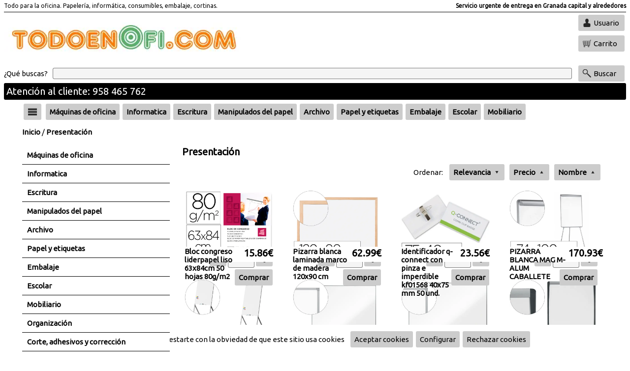

--- FILE ---
content_type: text/html;charset=ISO-8859-1
request_url: https://www.todoenofi.com/familia/1236-Presentaci%EF%BF%BDn/
body_size: 14184
content:
<!DOCTYPE html><html lang='es'><head><meta http-equiv='Content-Type' content='text/html; charset=UTF-8' /><meta http-equiv='Content-Language' content='es' /><meta name='distribution' content='global' /><meta name='revisit-after' content='30 days' /><meta name='viewport' content='width=device-width, initial-scale=1.0'><link rel='preconnect' href='https://fonts.gstatic.com' crossorigin><link rel='preload' href='https://fonts.googleapis.com/css2?family=Ubuntu&display=swap' as='style'><link rel='stylesheet' media='print' href='https://fonts.googleapis.com/css2?family=Ubuntu&display=swap' onload="this.onload=null;this.removeAttribute('media');"><noscript><link rel='stylesheet' href='https://fonts.googleapis.com/css2?family=Ubuntu&display=swap'></noscript><link rel='stylesheet' type='text/css' href='/estilos.css'/><link rel='stylesheet' type='text/css' href='/estilos2.css'/><link rel='preconnect' href='https://cdnjs.cloudflare.com' crossorigin><link rel='preload' href='https://cdnjs.cloudflare.com/ajax/libs/font-awesome/6.1.1/css/all.min.css' as='style'><link rel='stylesheet' media='print' href='https://cdnjs.cloudflare.com/ajax/libs/font-awesome/6.1.1/css/all.min.css' onload="this.onload=null;this.removeAttribute('media');"><noscript><link rel='stylesheet' href='https://cdnjs.cloudflare.com/ajax/libs/font-awesome/6.1.1/css/all.min.css'></noscript><link rel='icon' type='image/png' href='/img/36847' /><title>Presentación - Todoenofi</title><meta name='description' content=' - Todoenofi Todo para la oficina.  Papelería, informática, consumibles, embalaje, cortinas.' /><script>(function(i,s,o,g,r,a,m){i['GoogleAnalyticsObject']=r;i[r]=i[r]||function(){(i[r].q=i[r].q||[]).push(arguments)},i[r].l=1*new Date();a=s.createElement(o),m=s.getElementsByTagName(o)[0];a.async=1;a.src=g;m.parentNode.insertBefore(a,m)})(window,document,'script','//www.google-analytics.com/analytics.js','ga');ga('create', 'UA-172630141-1', 'auto');ga('send', 'pageview');</script></head><body baseUrl='/'><div id='mensajes'></div><div id='dialogoVariable' class='dialogo'><div class='contDialogo'><div class='titulo'>Observaciones</div><textarea id='variable' cols=70 rows=10></textarea><br/><div class='boton' id='comprar'>Comprar</div><div class='boton' id='bCerrar'><i class='fa-sharp fa-solid fa-xmark'></i></div></div></div><div id='mascaraMovil'></div><div id='infoCookie' class='dialogo'><div class='contDialogo'><div class='titulo'>Configurar cookies</div><div class='boton' id='bCerrar'><i class='fa-sharp fa-solid fa-xmark'></i></div><div class='formcheck'><input type='checkbox' id='cookieNecesaria' checked disabled />Cookies necesarias</div><table style='border-spacing:10px;'><tr><td>JSESSIONID</td><td>Duración: Sesión</td><td>Información de sesión</td></tr><tr><td>infoCookie</td><td>Duración: 365 Días</td><td>Aceptación de cookies</td></tr><tr><td>acceso</td><td>Duración: 365 Días</td><td>Aceptación de mensaje de acceso</td></tr><tr><td>idiomaSeleccionado</td><td>Duración: 365 Días</td><td>Selección de idioma</td></tr><tr><td>recordar</td><td>Duración: 60 Días</td><td>Recordar usuario</td></tr><tr><td colspan='3'>Cookies de terceros (google.com) para funcionalidad de reCAPTCHA. Info en <a target='_blank' href='https://developers.google.com/recaptcha/docs/faq#does-recaptcha-use-cookies'>google.com</a></td></tr></table><div class='formcheck'><input type='checkbox' id='cookieAnalitica' checked />Cookies de analítica</div><table style='border-spacing:10px;'><tr><td>Cookies de terceros (google.com) para funcionalidad de analítica. Info en  <a target='_blank' href='https://developers.google.com/analytics/devguides/collection/analyticsjs/cookie-usage?hl=es'>google.com</a></td></tr></table><div class='formcheck'><input type='checkbox' id='cookieSocial' checked />Cookies de redes sociales</div><table style='border-spacing:10px;'><tr><td>Cookies de terceros (twitter.com facebook.com) necesarias para hacer publicaciones en redes sociales.</td></tr></table><br/><a href='#' onclick="var value='';if($('#cookieAnalitica').is(':checked')){value+='1';}else{value+='0';}value+='-';if($('#cookieSocial').is(':checked')){value+='1';}else{value+='0';}setCookie('/','infoCookie', value, 365);$('#mascara').css('display','none');$('#infoCookie').css('display','none');$('#barracookies').css('display','none');"><div class='boton'>Aceptar</div></a></div></div><div id='barracookies'>Nos obligan a molestarte con la obviedad de que este sitio usa cookies&nbsp;&nbsp;&nbsp;<a href='#' onclick="setCookie('/','infoCookie', '1-1', 365);$('#barracookies').css('display','none');"><div class='boton'>Aceptar cookies</div></a><a href='#' onclick='mostrarInfoCookie();'><div class='boton'>Configurar</div></a><a href='#' onclick="setCookie('/','infoCookie', '0-0', 365);$('#barracookies').css('display','none');"><div class='boton'>Rechazar cookies</div></a></div><div id='loginUsuario' class='dialogo nolog'><div class='contDialogo'><div class='titulo'>Usuarios</div><div class='boton' id='bCerrar'><i class='fa-sharp fa-solid fa-xmark'></i></div><form id='flogin' action='.' method='post'><div class='titCampo'>Escribe tu email</div><input type='text' name='email' /><div class='titCampo'>Escribe tu clave</div><input type='password' name='clave' /><div class='formcheck'><input type='checkbox' name='recordar' value='1' />Recuérdame</div><div class='boton enviarForm'>Enviar</div></form><div class='info'>¿Olvidaste tu clave? Pulsa <a href='#' onClick='mostrarRecuperar(); return false;'>aquí</a></div><div class='info'>Si eres un nuevo usuario pulsa <a href='/registro/'>aquí para registrarte</a></div></div></div><div id='recuperarClave' class='dialogo'><div class='contDialogo'><div class='titulo'>Recuperar clave</div><div class='boton' id='bCerrar'><i class='fa-sharp fa-solid fa-xmark'></i></div><form id='frecuperar' action='/recuperar/' method='post' ><div class='titCampo'>Escribe tu email</div><input type='text' name='email' /><div class='boton enviarForm'>Recuperar clave</div></form></div></div><div id='verificarCorreo' class='dialogo'><div class='contDialogo'><div class='titulo'>Correo de verificación</div><div class='boton' id='bCerrar'><i class='fa-sharp fa-solid fa-xmark'></i></div><form id='fverificar' action='/reverificar/' method='post' ><div class='titCampo'>Escribe tu email</div><input type='text' name='email' /><div class='boton enviarForm'>Enviar E-Mail</div></form></div></div><div class='contenido'><div class='fondoCabecera'><div class='cabecera'><div class='nombre'>Todo para la oficina.  Papelería, informática, consumibles, embalaje, cortinas.</div><div class='leyenda2'>Servicio urgente de entrega en Granada capital y alrededores</div><div class='hr' /></div><div class='logo1'><a href='https://www.todoenofi.com'><img src='/img/250863' alt='Logo principal' /></a></div><div class='logo2'></div><div class='botones'><div class='boton' id='bUsuario'>Usuario</div><a href='/carrito/'><div id='carritoOverPC0'><div class='boton' id='bCarrito'>Carrito</div><div id='carritoOverPC1'><div class='tit'>Carrito</div><div id='carCan'>0</div><div id='carPre'>0</div></div></div></a></div><div class='busqueda'><form id='fbuscar' action='/' method='get'><span class='qBuscas'>¿Qué buscas?</span><input type='text' name='buscar' aria-label='Buscar' /><div class='boton' id='bBuscarP'>Buscar</div></form></div><div class='leyenda1'>Atención al cliente: 958 465 762</div></div><div class='cabeceraMovil'><div class='boton' id='bHamburguesa'></div><div class='imagen'><a href='/'><img src='/img/250863' alt='Logo principal' /></a></div><div class='botones'><div class='boton' id='bUsuario2'></div><a href='/carrito/' aria-label='Idioma'><div class='boton' id='bCarrito'></div></a><div class='boton' id='bBuscar'></div></div><div class='busqueda'><form id='fbuscar' action='/' method='get'><input type='text' name='buscar' aria-label='Buscar' /></form></div></div></div><div class='fondoCuerpo'><div class='cuerpo'><div class='menuHamburguesa'><div class='lista'><a href='/familias/'><div class='entrada'>Todas las categorías</div></a><div class='hr'></div><a href='/familia/12360237-Bloc-de-papel-para-pizarras/'><div class='entrada'>Bloc de papel para pizarras</div></a><a href='/familia/12360238-Identificadores/'><div class='entrada'>Identificadores</div></a><a href='/familia/12360240-Letreros/'><div class='entrada'>Letreros</div></a><a href='/familia/12360241-Mapas-murales/'><div class='entrada'>Mapas murales</div></a><a href='/familia/12360242-Planningpaneles-seÃ±alizacion/'><div class='entrada'>Planning/paneles seÃ±alizacion</div></a><a href='/familia/12360243-Pizarras-de-corcho/'><div class='entrada'>Pizarras de corcho</div></a><a href='/familia/12360244-Pizarras-blancas/'><div class='entrada'>Pizarras blancas</div></a><a href='/familia/12360245-Pizarras-verdes/'><div class='entrada'>Pizarras verdes</div></a><a href='/familia/12360246-Vitrinas/'><div class='entrada'>Vitrinas</div></a><a href='/familia/12360247-Rollos-para-pizarras/'><div class='entrada'>Rollos para pizarras</div></a><a href='/familia/12360248-Accesorios-para-pizarras/'><div class='entrada'>Accesorios para pizarras</div></a><a href='/familia/12360249-Pantallas-para-proyeccion/'><div class='entrada'>Pantallas para proyeccion</div></a><a href='/familia/12360250-Pictogramas/'><div class='entrada'>Pictogramas</div></a><a href='/familia/12360251-Portacatalogos-y-atriles-confe/'><div class='entrada'>Portacatalogos y atriles confe</div></a><div class='hr'></div><a href='/familia/1001-Máquinas-de-oficina/'><div class='entrada'>Máquinas de oficina</div></a><a href='/familia/1002-Informatica/'><div class='entrada'>Informatica</div></a><a href='/familia/1003-Escritura/'><div class='entrada'>Escritura</div></a><a href='/familia/1004-Manipulados-del-papel/'><div class='entrada'>Manipulados del papel</div></a><a href='/familia/1005-Archivo/'><div class='entrada'>Archivo</div></a><a href='/familia/1006-Papel-y-etiquetas/'><div class='entrada'>Papel y etiquetas</div></a><a href='/familia/1007-Embalaje/'><div class='entrada'>Embalaje</div></a><a href='/familia/1008-Escolar/'><div class='entrada'>Escolar</div></a><a href='/familia/1029-Mobiliario/'><div class='entrada'>Mobiliario</div></a><a href='/familia/1096-Organización/'><div class='entrada'>Organización</div></a><a href='/familia/1146-Corte,-adhesivos-y-corrección/'><div class='entrada'>Corte, adhesivos y corrección</div></a><a href='/familia/1164-Complementos-oficina/'><div class='entrada'>Complementos oficina</div></a><a href='/familia/1236-Presentación/'><div class='entrada'>Presentación</div></a><a href='/familia/1252-Servicios-generales/'><div class='entrada'>Servicios generales</div></a><a href='/familia/1268-Libros-y-complementos/'><div class='entrada'>Libros y complementos</div></a><a href='/familia/1301-Manualidades/'><div class='entrada'>Manualidades</div></a><a href='/familia/1307-Juegos-y-regalos/'><div class='entrada'>Juegos y regalos</div></a><a href='/familia/3720-Infantil/'><div class='entrada'>Infantil</div></a></div></div><div class='barraFamilias'><div class='zonaH'><div class='menuFlotante'><div class='boton' id='bHamburguesa'></div><div class='lista'><a href='/familias/'><div class='entrada'>Todas las categorías</div></a><div class='hr'></div><a href='/familia/12360237-Bloc-de-papel-para-pizarras/'><div class='entrada'>Bloc de papel para pizarras</div></a><a href='/familia/12360238-Identificadores/'><div class='entrada'>Identificadores</div></a><a href='/familia/12360240-Letreros/'><div class='entrada'>Letreros</div></a><a href='/familia/12360241-Mapas-murales/'><div class='entrada'>Mapas murales</div></a><a href='/familia/12360242-Planningpaneles-seÃ±alizacion/'><div class='entrada'>Planning/paneles seÃ±alizacion</div></a><a href='/familia/12360243-Pizarras-de-corcho/'><div class='entrada'>Pizarras de corcho</div></a><a href='/familia/12360244-Pizarras-blancas/'><div class='entrada'>Pizarras blancas</div></a><a href='/familia/12360245-Pizarras-verdes/'><div class='entrada'>Pizarras verdes</div></a><a href='/familia/12360246-Vitrinas/'><div class='entrada'>Vitrinas</div></a><a href='/familia/12360247-Rollos-para-pizarras/'><div class='entrada'>Rollos para pizarras</div></a><a href='/familia/12360248-Accesorios-para-pizarras/'><div class='entrada'>Accesorios para pizarras</div></a><a href='/familia/12360249-Pantallas-para-proyeccion/'><div class='entrada'>Pantallas para proyeccion</div></a><a href='/familia/12360250-Pictogramas/'><div class='entrada'>Pictogramas</div></a><a href='/familia/12360251-Portacatalogos-y-atriles-confe/'><div class='entrada'>Portacatalogos y atriles confe</div></a><div class='hr'></div><a href='/familia/1001-Máquinas-de-oficina/'><div class='entrada'>Máquinas de oficina</div></a><a href='/familia/1002-Informatica/'><div class='entrada'>Informatica</div></a><a href='/familia/1003-Escritura/'><div class='entrada'>Escritura</div></a><a href='/familia/1004-Manipulados-del-papel/'><div class='entrada'>Manipulados del papel</div></a><a href='/familia/1005-Archivo/'><div class='entrada'>Archivo</div></a><a href='/familia/1006-Papel-y-etiquetas/'><div class='entrada'>Papel y etiquetas</div></a><a href='/familia/1007-Embalaje/'><div class='entrada'>Embalaje</div></a><a href='/familia/1008-Escolar/'><div class='entrada'>Escolar</div></a><a href='/familia/1029-Mobiliario/'><div class='entrada'>Mobiliario</div></a><a href='/familia/1096-Organización/'><div class='entrada'>Organización</div></a><a href='/familia/1146-Corte,-adhesivos-y-corrección/'><div class='entrada'>Corte, adhesivos y corrección</div></a><a href='/familia/1164-Complementos-oficina/'><div class='entrada'>Complementos oficina</div></a><a href='/familia/1236-Presentación/'><div class='entrada'>Presentación</div></a><a href='/familia/1252-Servicios-generales/'><div class='entrada'>Servicios generales</div></a><a href='/familia/1268-Libros-y-complementos/'><div class='entrada'>Libros y complementos</div></a><a href='/familia/1301-Manualidades/'><div class='entrada'>Manualidades</div></a><a href='/familia/1307-Juegos-y-regalos/'><div class='entrada'>Juegos y regalos</div></a><a href='/familia/3720-Infantil/'><div class='entrada'>Infantil</div></a></div></div></div><div class='zonaF'><div class='menuFlotante'><a href='/familia/1001-Máquinas-de-oficina/'><div class='boton'>Máquinas de oficina</div></a><div class='lista'><div class='entrada'><a href='/familia/10010009-Calculadoras-cientificas/'>Calculadoras cientificas</a></div><div class='entrada'><a href='/familia/10010010-Calculadoras-impresoras-y-consumibles/'>Calculadoras impresoras y consumibles</a></div><div class='entrada'><a href='/familia/10010011-Calculadoras-de-sobremesa/'>Calculadoras de sobremesa</a></div><div class='entrada'><a href='/familia/10010012-Calculadoras-de-bolsillo/'>Calculadoras de bolsillo</a></div><div class='entrada'><a href='/familia/10010017-Cajas-registradoras/'>Cajas registradoras</a></div><div class='entrada'><a href='/familia/10010018-Destructoras-de-documentos/'>Destructoras de documentos</a></div><div class='entrada'><a href='/familia/10010019-Encuadernadoras/'>Encuadernadoras</a></div><div class='entrada'><a href='/familia/10010020-Plastificadoras/'>Plastificadoras</a></div><div class='entrada'><a href='/familia/10010022-Telefonosgrabadoras/'>Telefonos/grabadoras</a></div><div class='entrada'><a href='/familia/10010024-Etiquetadoras-y-consumibles/'>Etiquetadoras y consumibles</a></div><div class='entrada'><a href='/familia/10010025-Otras-maquinas/'>Otras maquinas</a></div><div class='entrada'><a href='/familia/10010028-Detector-de-billetes-falsos/'>Detector de billetes falsos</a></div></div></div><div class='menuFlotante'><a href='/familia/1002-Informatica/'><div class='boton'>Informatica</div></a><div class='lista'><div class='entrada'><a href='/familia/10020049-Rotuladoras-y-cintas/'>Rotuladoras y cintas</a></div><div class='entrada'><a href='/familia/10020052-Impresoras--multifuncionales--escaner/'>Impresoras - multifuncionales - escaner</a></div><div class='entrada'><a href='/familia/10020053-Imagen-digital/'>Imagen digital</a></div><div class='entrada'><a href='/familia/10020054-Electronica-multimedia/'>Electronica multimedia</a></div><div class='entrada'><a href='/familia/10020055-Memorias-usb,sd,discos-duros/'>Memorias usb,sd,discos duros</a></div><div class='entrada'><a href='/familia/10020056-Pilas-alcalinas,recargables/'>Pilas alcalinas,recargables</a></div><div class='entrada'><a href='/familia/10020057-Videoproyectores,transparencia/'>Videoproyectores,transparencia</a></div><div class='entrada'><a href='/familia/10020058-Conectividad,cables,wifi,hub/'>Conectividad,cables,wifi,hub</a></div><div class='entrada'><a href='/familia/10020059-Teclados,ratones/'>Teclados,ratones</a></div><div class='entrada'><a href='/familia/10020060-Altavoces,microfonos,webcam/'>Altavoces,microfonos,webcam</a></div><div class='entrada'><a href='/familia/10020061-Ergonomia/'>Ergonomia</a></div><div class='entrada'><a href='/familia/10020062-Limpieza-y-mantenimiento/'>Limpieza y mantenimiento</a></div><div class='entrada'><a href='/familia/10020063-Archivo-fundasmaletines/'>Archivo-fundas/maletines</a></div><div class='entrada'><a href='/familia/10020064-Software/'>Software</a></div><div class='entrada'><a href='/familia/10020065-Soportes-opticos,-cd-y-dvd/'>Soportes opticos, cd y dvd</a></div><div class='entrada'><a href='/familia/10020066-Cartuchos-de-tinta-originales/'>Cartuchos de tinta originales</a></div><div class='entrada'><a href='/familia/10020067-Toners-laser-originales/'>Toners laser originales</a></div><div class='entrada'><a href='/familia/10020068-Cartuchos-de-tinta-compatibles/'>Cartuchos de tinta compatibles</a></div><div class='entrada'><a href='/familia/10020069-Toners-laser-compatibles/'>Toners laser compatibles</a></div><div class='entrada'><a href='/familia/10020070-Cintas-para-impresoras-matriciales/'>Cintas para impresoras matriciales</a></div><div class='entrada'><a href='/familia/10020071-Repuesto-transferencia-termica/'>Repuesto transferencia termica</a></div><div class='entrada'><a href='/familia/10022710-Consumibles-impresoras-3d/'>Consumibles impresoras 3d</a></div></div></div><div class='menuFlotante'><a href='/familia/1003-Escritura/'><div class='boton'>Escritura</div></a><div class='lista'><div class='entrada'><a href='/familia/10030122-Boligrafos/'>Boligrafos</a></div><div class='entrada'><a href='/familia/10030123-Rotuladores-rollers/'>Rotuladores rollers</a></div><div class='entrada'><a href='/familia/10030124-Rotuladores-punta-de-aguja/'>Rotuladores punta de aguja</a></div><div class='entrada'><a href='/familia/10030125-Plumas-economicas/'>Plumas economicas</a></div><div class='entrada'><a href='/familia/10030126-Rotuladores-de-fibra/'>Rotuladores de fibra</a></div><div class='entrada'><a href='/familia/10030127-Rotuladores-permanentes/'>Rotuladores permanentes</a></div><div class='entrada'><a href='/familia/10030128-Rotuladores-para-pizarra/'>Rotuladores para pizarra</a></div><div class='entrada'><a href='/familia/10030129-Rotuladores-para-cd,dvd/'>Rotuladores para cd,dvd</a></div><div class='entrada'><a href='/familia/10030130-Rotuladores-para-ropa/'>Rotuladores para ropa</a></div><div class='entrada'><a href='/familia/10030131-Rotuladores-para-carteleria/'>Rotuladores para carteleria</a></div><div class='entrada'><a href='/familia/10030132-Rotuladores-otros-modelos/'>Rotuladores otros modelos</a></div><div class='entrada'><a href='/familia/10030133-Rotuladores-y-lapices-fluoresc/'>Rotuladores y lapices fluoresc</a></div><div class='entrada'><a href='/familia/10030134-Portaminas/'>Portaminas</a></div><div class='entrada'><a href='/familia/10030135-Minas/'>Minas</a></div><div class='entrada'><a href='/familia/10030136-Lapices/'>Lapices</a></div><div class='entrada'><a href='/familia/10030140-Escritura-estuchada-belius/'>Escritura estuchada belius</a></div><div class='entrada'><a href='/familia/10030142-Escritura-estuchada-parker/'>Escritura estuchada parker</a></div><div class='entrada'><a href='/familia/10030143-Escritura-estuchada-waterman/'>Escritura estuchada waterman</a></div><div class='entrada'><a href='/familia/10030144-Escritura-estuchada-otras-marc/'>Escritura estuchada otras marc</a></div><div class='entrada'><a href='/familia/10030145-Recambios-y-accesorios/'>Recambios y accesorios</a></div><div class='entrada'><a href='/familia/10032703-Escritura-estuchada-caran-dach/'>Escritura estuchada caran dach</a></div></div></div><div class='menuFlotante'><a href='/familia/1004-Manipulados-del-papel/'><div class='boton'>Manipulados del papel</div></a><div class='lista'><div class='entrada'><a href='/familia/10040091-Bloc-notas,-banderitas-separad/'>Bloc notas, banderitas separad</a></div><div class='entrada'><a href='/familia/10040199-Blocs-y-cuadernos-escolares/'>Blocs y cuadernos escolares</a></div><div class='entrada'><a href='/familia/10040200-Blocs-universitario-y-oficina/'>Blocs universitario y oficina</a></div><div class='entrada'><a href='/familia/10040201-Blocs-de-dibujo/'>Blocs de dibujo</a></div><div class='entrada'><a href='/familia/10040202-Blocs-de-musica/'>Blocs de musica</a></div><div class='entrada'><a href='/familia/10040203-Blocs-de-trabajos-manuales/'>Blocs de trabajos manuales</a></div><div class='entrada'><a href='/familia/10040204-Blocs-de-cartas/'>Blocs de cartas</a></div><div class='entrada'><a href='/familia/10040205-Talonarios-de-entregas/'>Talonarios de entregas</a></div><div class='entrada'><a href='/familia/10040206-Talonarios-de-facturas/'>Talonarios de facturas</a></div><div class='entrada'><a href='/familia/10040207-Talonarios-de-pedido-y-presupu/'>Talonarios de pedido y presupu</a></div><div class='entrada'><a href='/familia/10040208-Talonarios-de-camareros/'>Talonarios de camareros</a></div><div class='entrada'><a href='/familia/10040209-Talonarios-de-albaran/'>Talonarios de albaran</a></div><div class='entrada'><a href='/familia/10040210-Talonarios-de-recibos-y-vales/'>Talonarios de recibos y vales</a></div><div class='entrada'><a href='/familia/10040211-Talonarios-otros-modelos/'>Talonarios otros modelos</a></div><div class='entrada'><a href='/familia/10040212-Blocs-de-notas/'>Blocs de notas</a></div><div class='entrada'><a href='/familia/10040213-Libros-de-contabilad/'>Libros de contabilad</a></div><div class='entrada'><a href='/familia/10040214-Rollos-sumadora-y-tickest/'>Rollos sumadora y tickest</a></div><div class='entrada'><a href='/familia/10040215-Rollos-de-fax/'>Rollos de fax</a></div><div class='entrada'><a href='/familia/10040216-Sobres/'>Sobres</a></div><div class='entrada'><a href='/familia/10040217-Tacos-de-notas-adhesivos/'>Tacos de notas adhesivos</a></div><div class='entrada'><a href='/familia/10040218-Tacos-de-notas-encolados/'>Tacos de notas encolados</a></div><div class='entrada'><a href='/familia/10040219-Blocs-de-examenes,milimetrados/'>Blocs de examenes,milimetrados</a></div><div class='entrada'><a href='/familia/10040220-Tarjetas-o-postales/'>Tarjetas o postales</a></div></div></div><div class='menuFlotante'><a href='/familia/1005-Archivo/'><div class='boton'>Archivo</div></a><div class='lista'><div class='entrada'><a href='/familia/10050072-Albumes-y-accesorios/'>Albumes y accesorios</a></div><div class='entrada'><a href='/familia/10050073-Archivadores-en-modulos/'>Archivadores en modulos</a></div><div class='entrada'><a href='/familia/10050074-Archivadores-de-palanca/'>Archivadores de palanca</a></div><div class='entrada'><a href='/familia/10050075-Bandejas-de-sobremesa/'>Bandejas de sobremesa</a></div><div class='entrada'><a href='/familia/10050076-Bolsas-y-fundas/'>Bolsas y fundas</a></div><div class='entrada'><a href='/familia/10050077-Archivo-definitivo/'>Archivo definitivo</a></div><div class='entrada'><a href='/familia/10050078-Cajetines-de-archivo/'>Cajetines de archivo</a></div><div class='entrada'><a href='/familia/10050079-Separadores/'>Separadores</a></div><div class='entrada'><a href='/familia/10050080-Carpetas-con-fundas/'>Carpetas con fundas</a></div><div class='entrada'><a href='/familia/10050081-Carpetas-miniclips/'>Carpetas miniclips</a></div><div class='entrada'><a href='/familia/10050082-Carpetas-carton-anillas/'>Carpetas carton anillas</a></div><div class='entrada'><a href='/familia/10050083-Carpetas-plastico-anillas/'>Carpetas plastico anillas</a></div><div class='entrada'><a href='/familia/10050084-Carpetas-colgantes-y-visores/'>Carpetas colgantes y visores</a></div><div class='entrada'><a href='/familia/10050085-Carpetas-carton-con-gomas/'>Carpetas carton con gomas</a></div><div class='entrada'><a href='/familia/10050086-Carpetas-proyectos-y-listados/'>Carpetas proyectos y listados</a></div><div class='entrada'><a href='/familia/10050087-Dossieres/'>Dossieres</a></div><div class='entrada'><a href='/familia/10050088-Ficheros-de-sobremesa/'>Ficheros de sobremesa</a></div><div class='entrada'><a href='/familia/10050089-Carpetas-clasificadoras/'>Carpetas clasificadoras</a></div><div class='entrada'><a href='/familia/10050090-Portafirmas,-porta-menus/'>Portafirmas, porta menus</a></div><div class='entrada'><a href='/familia/10050092-Indices-separadores/'>Indices separadores</a></div><div class='entrada'><a href='/familia/10050093-Subcarpetas/'>Subcarpetas</a></div><div class='entrada'><a href='/familia/10050094-Carpetas-plastico-gomas/'>Carpetas plastico gomas</a></div><div class='entrada'><a href='/familia/10050095-Revisteros/'>Revisteros</a></div></div></div><div class='menuFlotante'><a href='/familia/1006-Papel-y-etiquetas/'><div class='boton'>Papel y etiquetas</div></a><div class='lista'><div class='entrada'><a href='/familia/10060221-Papel-fotocopiadora/'>Papel fotocopiadora</a></div><div class='entrada'><a href='/familia/10060222-Papel-multiuso-color/'>Papel multiuso color</a></div><div class='entrada'><a href='/familia/10060223-Papeles-especiales-impresoras/'>Papeles especiales impresoras</a></div><div class='entrada'><a href='/familia/10060224-Papel-continuo-(matriciales)/'>Papel continuo (matriciales)</a></div><div class='entrada'><a href='/familia/10060225-Etiquetas-multifuncion/'>Etiquetas multifuncion</a></div><div class='entrada'><a href='/familia/10060227-Papel-reprografia-planos/'>Papel reprografia planos</a></div><div class='entrada'><a href='/familia/10060228-Papel-reprografia-plotter/'>Papel reprografia plotter</a></div><div class='entrada'><a href='/familia/10060229-Papel-fotografico/'>Papel fotografico</a></div><div class='entrada'><a href='/familia/10060230-Recambios-de-anillas/'>Recambios de anillas</a></div><div class='entrada'><a href='/familia/10060231-Cartulinas/'>Cartulinas</a></div><div class='entrada'><a href='/familia/10060232-Carton-pluma-y-carton-gris/'>Carton pluma y carton gris</a></div><div class='entrada'><a href='/familia/10060233-Papel-de-oficina-otros-tipos/'>Papel de oficina otros tipos</a></div><div class='entrada'><a href='/familia/10060234-Etiquetas-adhesivas/'>Etiquetas adhesivas</a></div><div class='entrada'><a href='/familia/10060235-Etiqueta-adhesiva-felicitacion/'>Etiqueta adhesiva felicitacion</a></div></div></div><div class='menuFlotante'><a href='/familia/1007-Embalaje/'><div class='boton'>Embalaje</div></a><div class='lista'><div class='entrada'><a href='/familia/10070109-Papel-de-embalar-kraft/'>Papel de embalar kraft</a></div><div class='entrada'><a href='/familia/10070110-Papel-fantasia/'>Papel fantasia</a></div><div class='entrada'><a href='/familia/10070111-Plastico-burbuja,-film/'>Plastico burbuja, film</a></div><div class='entrada'><a href='/familia/10070112-Bolsas-plastico-y-papel/'>Bolsas plastico y papel</a></div><div class='entrada'><a href='/familia/10070113-Cajas-para-embalar/'>Cajas para embalar</a></div><div class='entrada'><a href='/familia/10070114-Gomillas-y-bandas-elasticas/'>Gomillas y bandas elasticas</a></div><div class='entrada'><a href='/familia/10070115-Cintas-adhesivas/'>Cintas adhesivas</a></div><div class='entrada'><a href='/familia/10070116-Portarollos-y-cierrabolsas/'>Portarollos y cierrabolsas</a></div><div class='entrada'><a href='/familia/10070117-Cintas-y-lazos-de-regalo/'>Cintas y lazos de regalo</a></div><div class='entrada'><a href='/familia/10070118-Etiqueta-enviosobre-packing/'>Etiqueta envio/sobre packing</a></div><div class='entrada'><a href='/familia/10070119-Portabobinas-de-papel/'>Portabobinas de papel</a></div><div class='entrada'><a href='/familia/10070120-Portarollos-para-precintos/'>Portarollos para precintos</a></div><div class='entrada'><a href='/familia/10070121-Otros-accesorios-de-embalaje/'>Otros accesorios de embalaje</a></div></div></div><div class='menuFlotante'><a href='/familia/1008-Escolar/'><div class='boton'>Escolar</div></a><div class='lista'><div class='entrada'><a href='/familia/10080277-Lapices-de-colores/'>Lapices de colores</a></div><div class='entrada'><a href='/familia/10080278-Ceras/'>Ceras</a></div><div class='entrada'><a href='/familia/10080279-Rotuladores-escolares/'>Rotuladores escolares</a></div><div class='entrada'><a href='/familia/10080280-Agendas-escolares/'>Agendas escolares</a></div><div class='entrada'><a href='/familia/10080281-Gomas-de-borrar/'>Gomas de borrar</a></div><div class='entrada'><a href='/familia/10080282-Plastilinas-y-pasta-blandiver/'>Plastilinas y pasta blandiver</a></div><div class='entrada'><a href='/familia/10080283-Temperas/'>Temperas</a></div><div class='entrada'><a href='/familia/10080284-Pintura-a-dedos-y-maquillaje/'>Pintura a dedos y maquillaje</a></div><div class='entrada'><a href='/familia/10080285-Pinceles-escolares/'>Pinceles escolares</a></div><div class='entrada'><a href='/familia/10080286-Acuarelasylapices-acuarelables/'>Acuarelasylapices acuarelables</a></div><div class='entrada'><a href='/familia/10080287-Compases/'>Compases</a></div><div class='entrada'><a href='/familia/10080288-Estilografos/'>Estilografos</a></div><div class='entrada'><a href='/familia/10080289-Papel-seda/'>Papel seda</a></div><div class='entrada'><a href='/familia/10080290-Papel-crespon/'>Papel crespon</a></div><div class='entrada'><a href='/familia/10080291-Papel-metalizado/'>Papel metalizado</a></div><div class='entrada'><a href='/familia/10080292-Papel-celofan/'>Papel celofan</a></div><div class='entrada'><a href='/familia/10080293-Papel-fluorescente/'>Papel fluorescente</a></div><div class='entrada'><a href='/familia/10080294-Carton-ondulado/'>Carton ondulado</a></div><div class='entrada'><a href='/familia/10080295-Papel-charol/'>Papel charol</a></div><div class='entrada'><a href='/familia/10080296-Plantillas/'>Plantillas</a></div><div class='entrada'><a href='/familia/10080297-Reglas/'>Reglas</a></div><div class='entrada'><a href='/familia/10080298-Papel-y-laminas-de-dibujo/'>Papel y laminas de dibujo</a></div><div class='entrada'><a href='/familia/10080299-Otros-articulos-para-dibujo/'>Otros articulos para dibujo</a></div><div class='entrada'><a href='/familia/10080300-Otros-articulos-escolares/'>Otros articulos escolares</a></div><div class='entrada'><a href='/familia/10082711-Aprendizajes/'>Aprendizajes</a></div><div class='entrada'><a href='/familia/10082712-Mobiliario-escolar/'>Mobiliario escolar</a></div><div class='entrada'><a href='/familia/10082730-Material-escolar:-motricidad/'>Material escolar: motricidad</a></div></div></div><div class='menuFlotante'><a href='/familia/1029-Mobiliario/'><div class='boton'>Mobiliario</div></a><div class='lista'><div class='entrada'><a href='/familia/10290030-Carritos-de-carpetas-colgantes/'>Carritos de carpetas colgantes</a></div><div class='entrada'><a href='/familia/10290031-Mobiliario-informatico/'>Mobiliario informatico</a></div><div class='entrada'><a href='/familia/10290032-Mobiliario-auxiliar/'>Mobiliario auxiliar</a></div><div class='entrada'><a href='/familia/10290033-Mobiliario-mesas/'>Mobiliario mesas</a></div><div class='entrada'><a href='/familia/10290034-Mobiliario-armarios/'>Mobiliario armarios</a></div><div class='entrada'><a href='/familia/10290035-Mobiliario-ficheros/'>Mobiliario ficheros</a></div><div class='entrada'><a href='/familia/10290036-Mobiliario-expositores/'>Mobiliario expositores</a></div><div class='entrada'><a href='/familia/10290037-Accesorios-de-mobiliario/'>Accesorios de mobiliario</a></div><div class='entrada'><a href='/familia/10290038-Alfombras-de-suelo/'>Alfombras de suelo</a></div><div class='entrada'><a href='/familia/10290039-Sillas/'>Sillas</a></div><div class='entrada'><a href='/familia/10290040-Cajas-fuertes/'>Cajas fuertes</a></div><div class='entrada'><a href='/familia/10290041-Lamparas/'>Lamparas</a></div><div class='entrada'><a href='/familia/10290042-Ceniceros-papeleras,paragÃ¼eros/'>Ceniceros-papeleras,paragÃ¼eros</a></div><div class='entrada'><a href='/familia/10290043-Percheros-y-perchas/'>Percheros y perchas</a></div><div class='entrada'><a href='/familia/10290044-Armarios-portallaves/'>Armarios portallaves</a></div><div class='entrada'><a href='/familia/10290045-Papeleras/'>Papeleras</a></div><div class='entrada'><a href='/familia/10290046-Relojes-de-oficina/'>Relojes de oficina</a></div><div class='entrada'><a href='/familia/10290047-Carretillas,escaleras,estanterias/'>Carretillas,escaleras,estanterias</a></div></div></div><div class='menuFlotante'><a href='/familia/1096-Organización/'><div class='boton'>Organización</div></a><div class='lista'><div class='entrada'><a href='/familia/10960097-Agendas/'>Agendas</a></div><div class='entrada'><a href='/familia/10960098-Dietarios/'>Dietarios</a></div><div class='entrada'><a href='/familia/10960099-Listin-telefono-y-direcciones/'>Listin telefono y direcciones</a></div><div class='entrada'><a href='/familia/10960100-Escribanias-y-vades/'>Escribanias y vades</a></div><div class='entrada'><a href='/familia/10960101-Carteras-portadocumentos/'>Carteras portadocumentos</a></div><div class='entrada'><a href='/familia/10960102-Carpetas-portadocumentos/'>Carpetas portadocumentos</a></div><div class='entrada'><a href='/familia/10960103-Carpetas-y-carteras-de-piel/'>Carpetas y carteras de piel</a></div><div class='entrada'><a href='/familia/10960104-Maletines-y-maletas/'>Maletines y maletas</a></div><div class='entrada'><a href='/familia/10960105-Billeteros,-vaciabolsillos/'>Billeteros, vaciabolsillos</a></div><div class='entrada'><a href='/familia/10960106-Tarjeteros-y-recambios/'>Tarjeteros y recambios</a></div><div class='entrada'><a href='/familia/10960107-Recambios-agendas/'>Recambios agendas</a></div><div class='entrada'><a href='/familia/10960108-Calendarios-y-portacalendarios/'>Calendarios y portacalendarios</a></div></div></div><div class='menuFlotante'><a href='/familia/1146-Corte,-adhesivos-y-corrección/'><div class='boton'>Corte, adhesivos y corrección</div></a><div class='lista'><div class='entrada'><a href='/familia/11460147-Pegamento-colas-escolares/'>Pegamento colas escolares</a></div><div class='entrada'><a href='/familia/11460148-Pegamentos-en-barra/'>Pegamentos en barra</a></div><div class='entrada'><a href='/familia/11460149-Pegamento-universales/'>Pegamento universales</a></div><div class='entrada'><a href='/familia/11460150-Pegamento-en-spray/'>Pegamento en spray</a></div><div class='entrada'><a href='/familia/11460151-Rollos-adhesivos-aironfix/'>Rollos adhesivos aironfix</a></div><div class='entrada'><a href='/familia/11460152-Otros-adhesivos/'>Otros adhesivos</a></div><div class='entrada'><a href='/familia/11460153-Correctores-de-cinta/'>Correctores de cinta</a></div><div class='entrada'><a href='/familia/11460154-Correctores-de-frasco/'>Correctores de frasco</a></div><div class='entrada'><a href='/familia/11460155-Correctores-de-lapiz/'>Correctores de lapiz</a></div><div class='entrada'><a href='/familia/11460157-Abrecartas/'>Abrecartas</a></div><div class='entrada'><a href='/familia/11460158-Cizallas-y-guillotinas/'>Cizallas y guillotinas</a></div><div class='entrada'><a href='/familia/11460159-Cutter/'>Cutter</a></div><div class='entrada'><a href='/familia/11460160-Planchas-de-corte/'>Planchas de corte</a></div><div class='entrada'><a href='/familia/11460161-Sacapuntas/'>Sacapuntas</a></div><div class='entrada'><a href='/familia/11460162-Tijeras/'>Tijeras</a></div></div></div><div class='menuFlotante'><a href='/familia/1164-Complementos-oficina/'><div class='boton'>Complementos oficina</div></a><div class='lista'><div class='entrada'><a href='/familia/11640165-Grapadoras-de-bolsillo/'>Grapadoras de bolsillo</a></div><div class='entrada'><a href='/familia/11640166-Grapadoras-de-sobremesa/'>Grapadoras de sobremesa</a></div><div class='entrada'><a href='/familia/11640168-Grapadoras-electricas/'>Grapadoras electricas</a></div><div class='entrada'><a href='/familia/11640169-Grapadoras-clavadoras-y-tenaza/'>Grapadoras clavadoras y tenaza</a></div><div class='entrada'><a href='/familia/11640170-Extraegrapas/'>Extraegrapas</a></div><div class='entrada'><a href='/familia/11640171-Grapas/'>Grapas</a></div><div class='entrada'><a href='/familia/11640172-Taladradores-de-sobremesa/'>Taladradores de sobremesa</a></div><div class='entrada'><a href='/familia/11640173-Taladradores-de-gran-capacidad/'>Taladradores de gran capacidad</a></div><div class='entrada'><a href='/familia/11640175-Fechadores/'>Fechadores</a></div><div class='entrada'><a href='/familia/11640176-Numeradores/'>Numeradores</a></div><div class='entrada'><a href='/familia/11640177-Impresora-de-tickest/'>Impresora de tickest</a></div><div class='entrada'><a href='/familia/11640179-Sellos-formulas-comerciales/'>Sellos formulas comerciales</a></div><div class='entrada'><a href='/familia/11640180-Sellos-pre-entintados/'>Sellos pre-entintados</a></div><div class='entrada'><a href='/familia/11640181-Tampones/'>Tampones</a></div><div class='entrada'><a href='/familia/11640182-Tintas/'>Tintas</a></div><div class='entrada'><a href='/familia/11640183-Clips-y-chinchetas/'>Clips y chinchetas</a></div><div class='entrada'><a href='/familia/11640184-Portaclips/'>Portaclips</a></div><div class='entrada'><a href='/familia/11640185-Cintas-metricas-y-metros/'>Cintas metricas y metros</a></div><div class='entrada'><a href='/familia/11640186-Pesacartas/'>Pesacartas</a></div><div class='entrada'><a href='/familia/11640187-Apoyalibros/'>Apoyalibros</a></div><div class='entrada'><a href='/familia/11640188-Caja-de-caudales/'>Caja de caudales</a></div><div class='entrada'><a href='/familia/11640190-Cubiletes/'>Cubiletes</a></div><div class='entrada'><a href='/familia/11640191-Mojasellos-y-dediles/'>Mojasellos y dediles</a></div><div class='entrada'><a href='/familia/11640192-Lupas/'>Lupas</a></div><div class='entrada'><a href='/familia/11640193-Organizadores/'>Organizadores</a></div><div class='entrada'><a href='/familia/11640194-Portamonedas/'>Portamonedas</a></div><div class='entrada'><a href='/familia/11640195-Otros-articulos/'>Otros articulos</a></div><div class='entrada'><a href='/familia/11640198-Portatarjetas/'>Portatarjetas</a></div></div></div><div class='menuFlotante'><a href='/familia/1236-Presentación/'><div class='boton'>Presentación</div></a><div class='lista'><div class='entrada'><a href='/familia/12360237-Bloc-de-papel-para-pizarras/'>Bloc de papel para pizarras</a></div><div class='entrada'><a href='/familia/12360238-Identificadores/'>Identificadores</a></div><div class='entrada'><a href='/familia/12360240-Letreros/'>Letreros</a></div><div class='entrada'><a href='/familia/12360241-Mapas-murales/'>Mapas murales</a></div><div class='entrada'><a href='/familia/12360242-Planningpaneles-seÃ±alizacion/'>Planning/paneles seÃ±alizacion</a></div><div class='entrada'><a href='/familia/12360243-Pizarras-de-corcho/'>Pizarras de corcho</a></div><div class='entrada'><a href='/familia/12360244-Pizarras-blancas/'>Pizarras blancas</a></div><div class='entrada'><a href='/familia/12360245-Pizarras-verdes/'>Pizarras verdes</a></div><div class='entrada'><a href='/familia/12360246-Vitrinas/'>Vitrinas</a></div><div class='entrada'><a href='/familia/12360247-Rollos-para-pizarras/'>Rollos para pizarras</a></div><div class='entrada'><a href='/familia/12360248-Accesorios-para-pizarras/'>Accesorios para pizarras</a></div><div class='entrada'><a href='/familia/12360249-Pantallas-para-proyeccion/'>Pantallas para proyeccion</a></div><div class='entrada'><a href='/familia/12360250-Pictogramas/'>Pictogramas</a></div><div class='entrada'><a href='/familia/12360251-Portacatalogos-y-atriles-confe/'>Portacatalogos y atriles confe</a></div></div></div><div class='menuFlotante'><a href='/familia/1252-Servicios-generales/'><div class='boton'>Servicios generales</div></a><div class='lista'><div class='entrada'><a href='/familia/12520253-Bandejas-de-carton-y-blondas/'>Bandejas de carton y blondas</a></div><div class='entrada'><a href='/familia/12520254-Hosteleria-y-restauracion/'>Hosteleria y restauracion</a></div><div class='entrada'><a href='/familia/12520255-Cubiertos,platos-y-vasos/'>Cubiertos,platos y vasos</a></div><div class='entrada'><a href='/familia/12520256-Manteles-y-servilletas/'>Manteles y servilletas</a></div><div class='entrada'><a href='/familia/12520257-Palillos-dentalypolos,sorbetes/'>Palillos dentalypolos,sorbetes</a></div><div class='entrada'><a href='/familia/12520258-Purificadores/'>Purificadores</a></div><div class='entrada'><a href='/familia/12520259-Productos-de-limpieza/'>Productos de limpieza</a></div><div class='entrada'><a href='/familia/12520260-Electrodomesticos/'>Electrodomesticos</a></div><div class='entrada'><a href='/familia/12520261-Bolsa-de-basura,saco-para-ropa/'>Bolsa de basura,saco para ropa</a></div><div class='entrada'><a href='/familia/12520262-Pañuelospapel-higienicotoallas/'>Pañuelos/papel higienico/toallas</a></div><div class='entrada'><a href='/familia/12520263-Dosificadores-y-dispensadores/'>Dosificadores y dispensadores</a></div><div class='entrada'><a href='/familia/12520264-Bebidas/'>Bebidas</a></div><div class='entrada'><a href='/familia/12520265-Cafes-e-infusiones/'>Cafes e infusiones</a></div><div class='entrada'><a href='/familia/12520266-Snacks/'>Snacks</a></div><div class='entrada'><a href='/familia/12520267-Alimentacion/'>Alimentacion</a></div><div class='entrada'><a href='/familia/12522700-Uniformes/'>Uniformes</a></div><div class='entrada'><a href='/familia/12522701-Prevencion/'>Prevencion</a></div><div class='entrada'><a href='/familia/12522702-Jardineria/'>Jardineria</a></div><div class='entrada'><a href='/familia/12522740-Iluminacion/'>Iluminacion</a></div></div></div><div class='menuFlotante'><a href='/familia/1268-Libros-y-complementos/'><div class='boton'>Libros y complementos</div></a><div class='lista'><div class='entrada'><a href='/familia/12680269-Caligrafias/'>Caligrafias</a></div><div class='entrada'><a href='/familia/12680270-Diccionarios-y-ortografia/'>Diccionarios y ortografia</a></div><div class='entrada'><a href='/familia/12680271-Cuadernos-de-problemas/'>Cuadernos de problemas</a></div><div class='entrada'><a href='/familia/12680272-Mapas-y-callejeros/'>Mapas y callejeros</a></div><div class='entrada'><a href='/familia/12680273-Atriles-de-lectura/'>Atriles de lectura</a></div><div class='entrada'><a href='/familia/12680274-Figgeometricastablas-periodi/'>Fig.geometricas/tablas periodi</a></div><div class='entrada'><a href='/familia/12680275-Mapas-mudos/'>Mapas mudos</a></div><div class='entrada'><a href='/familia/12680276-Rollos-forralibros/'>Rollos forralibros</a></div><div class='entrada'><a href='/familia/12680999-Libros-en-general/'>Libros en general</a></div></div></div><div class='menuFlotante'><a href='/familia/1301-Manualidades/'><div class='boton'>Manualidades</div></a><div class='lista'><div class='entrada'><a href='/familia/13010302-Caballetes/'>Caballetes</a></div><div class='entrada'><a href='/familia/13010303-Bastidores-y-carton-entelado/'>Bastidores y carton entelado</a></div><div class='entrada'><a href='/familia/13010304-Pinturas/'>Pinturas</a></div><div class='entrada'><a href='/familia/13010305-Carboncillos/'>Carboncillos</a></div><div class='entrada'><a href='/familia/13010306-Otros-productos/'>Otros productos</a></div></div></div><div class='menuFlotante'><a href='/familia/1307-Juegos-y-regalos/'><div class='boton'>Juegos y regalos</div></a><div class='lista'><div class='entrada'><a href='/familia/13070308-Blocs-de-fantasia-liderpapel/'>Blocs de fantasia liderpapel</a></div><div class='entrada'><a href='/familia/13070309-Carpetas-fantasia-liderpapel/'>Carpetas fantasia liderpapel</a></div><div class='entrada'><a href='/familia/13070310-Escritura/'>Escritura</a></div><div class='entrada'><a href='/familia/13070311-Manipulados-del-papel/'>Manipulados del papel</a></div><div class='entrada'><a href='/familia/13070312-Carteras-escolares/'>Carteras escolares</a></div><div class='entrada'><a href='/familia/13070313-Portatodos/'>Portatodos</a></div><div class='entrada'><a href='/familia/13070314-Plumieres/'>Plumieres</a></div><div class='entrada'><a href='/familia/13070315-Organizadores-infantiles/'>Organizadores infantiles</a></div><div class='entrada'><a href='/familia/13070316-Juegos-de-escritorio/'>Juegos de escritorio</a></div><div class='entrada'><a href='/familia/13070317-Cajas-y-huchas/'>Cajas y huchas</a></div><div class='entrada'><a href='/familia/13070318-Muñecos-y-peluches/'>Muñecos y peluches</a></div><div class='entrada'><a href='/familia/13070319-Relojes-y-despertadores/'>Relojes y despertadores</a></div><div class='entrada'><a href='/familia/13070320-Tarjetas-de-felicitacion/'>Tarjetas de felicitacion</a></div><div class='entrada'><a href='/familia/13070321-Coches/'>Coches</a></div><div class='entrada'><a href='/familia/13070322-Estuches-de-pintura/'>Estuches de pintura</a></div><div class='entrada'><a href='/familia/13070323-Otros-articulos-de-fantasia/'>Otros articulos de fantasia</a></div><div class='entrada'><a href='/familia/13070324-Juegos-de-mesa/'>Juegos de mesa</a></div><div class='entrada'><a href='/familia/13070325-Puzzles-y-rompecabezas/'>Puzzles y rompecabezas</a></div><div class='entrada'><a href='/familia/13070326-Barajas-de-cartas/'>Barajas de cartas</a></div><div class='entrada'><a href='/familia/13070327-Juegos-didacticos/'>Juegos didacticos</a></div><div class='entrada'><a href='/familia/13070328-Libros-y-cuentos/'>Libros y cuentos</a></div></div></div><div class='menuFlotante'><a href='/familia/3720-Infantil/'><div class='boton'>Infantil</div></a><div class='lista'><div class='entrada'><a href='/familia/37202721-Infantil:-primera-etapa/'>Infantil: primera etapa</a></div><div class='entrada'><a href='/familia/37202722-taburetes/'>taburetes</a></div></div></div></div></div><div class='situacion'><a href='/'>Inicio</a> / <a href='/familia/1236-Presentación/'>Presentación</a></div><div class='menuVertical'><a href='/familia/1001-Máquinas-de-oficina/'><div class='entrada' style='z-index:78;'>Máquinas de oficina</div></a><a href='/familia/1002-Informatica/'><div class='entrada' style='z-index:77;'>Informatica</div></a><a href='/familia/1003-Escritura/'><div class='entrada' style='z-index:76;'>Escritura</div></a><a href='/familia/1004-Manipulados-del-papel/'><div class='entrada' style='z-index:75;'>Manipulados del papel</div></a><a href='/familia/1005-Archivo/'><div class='entrada' style='z-index:74;'>Archivo</div></a><a href='/familia/1006-Papel-y-etiquetas/'><div class='entrada' style='z-index:73;'>Papel y etiquetas</div></a><a href='/familia/1007-Embalaje/'><div class='entrada' style='z-index:72;'>Embalaje</div></a><a href='/familia/1008-Escolar/'><div class='entrada' style='z-index:71;'>Escolar</div></a><a href='/familia/1029-Mobiliario/'><div class='entrada' style='z-index:70;'>Mobiliario</div></a><a href='/familia/1096-Organización/'><div class='entrada' style='z-index:69;'>Organización</div></a><a href='/familia/1146-Corte,-adhesivos-y-corrección/'><div class='entrada' style='z-index:68;'>Corte, adhesivos y corrección</div></a><a href='/familia/1164-Complementos-oficina/'><div class='entrada' style='z-index:67;'>Complementos oficina</div></a><a href='/familia/1236-Presentación/'><div class='entrada activo' style='z-index:66;'>Presentación</div></a><a href='/familia/12360237-Bloc-de-papel-para-pizarras/'><div class='entrada hija' style='z-index:65;'>Bloc de papel para pizarras</div></a><a href='/familia/12360238-Identificadores/'><div class='entrada hija' style='z-index:64;'>Identificadores</div></a><a href='/familia/12360240-Letreros/'><div class='entrada hija' style='z-index:63;'>Letreros</div></a><a href='/familia/12360241-Mapas-murales/'><div class='entrada hija' style='z-index:62;'>Mapas murales</div></a><a href='/familia/12360242-Planningpaneles-seÃ±alizacion/'><div class='entrada hija' style='z-index:61;'>Planning/paneles seÃ±alizacion</div></a><a href='/familia/12360243-Pizarras-de-corcho/'><div class='entrada hija' style='z-index:60;'>Pizarras de corcho</div></a><a href='/familia/12360244-Pizarras-blancas/'><div class='entrada hija' style='z-index:59;'>Pizarras blancas</div></a><a href='/familia/12360245-Pizarras-verdes/'><div class='entrada hija' style='z-index:58;'>Pizarras verdes</div></a><a href='/familia/12360246-Vitrinas/'><div class='entrada hija' style='z-index:57;'>Vitrinas</div></a><a href='/familia/12360247-Rollos-para-pizarras/'><div class='entrada hija' style='z-index:56;'>Rollos para pizarras</div></a><a href='/familia/12360248-Accesorios-para-pizarras/'><div class='entrada hija' style='z-index:55;'>Accesorios para pizarras</div></a><a href='/familia/12360249-Pantallas-para-proyeccion/'><div class='entrada hija' style='z-index:54;'>Pantallas para proyeccion</div></a><a href='/familia/12360250-Pictogramas/'><div class='entrada hija' style='z-index:53;'>Pictogramas</div></a><a href='/familia/12360251-Portacatalogos-y-atriles-confe/'><div class='entrada hija' style='z-index:52;'>Portacatalogos y atriles confe</div></a><a href='/familia/1252-Servicios-generales/'><div class='entrada' style='z-index:51;'>Servicios generales</div></a><a href='/familia/1268-Libros-y-complementos/'><div class='entrada' style='z-index:50;'>Libros y complementos</div></a><a href='/familia/1301-Manualidades/'><div class='entrada' style='z-index:49;'>Manualidades</div></a><a href='/familia/1307-Juegos-y-regalos/'><div class='entrada' style='z-index:48;'>Juegos y regalos</div></a><a href='/familia/3720-Infantil/'><div class='entrada' style='z-index:47;'>Infantil</div></a></div><div class='restoMenu'><h1 class='titulo'>Presentación</h1><div class='listado' id='lp'><div class='cabLis'><div class='orden'>Ordenar: <a rel='nofollow' href='/familia/1236-Presentaci?n/'><div class='boton relevancia'>Relevancia</div></a><a rel='nofollow' href='/familia/1236-Presentaci?n/?orden=precioA'><div class='boton precioAsc'>Precio</div></a><a rel='nofollow' href='/familia/1236-Presentaci?n/?orden=nombreA'><div class='boton nombreAsc'>Nombre</div></a></div></div><div class='sublistado activo'><a href='/articulo/17559-Bloc-congreso-liderpapel-liso-63x84cm-50-hojas-80gm2/'><div class='articulo' id='a17559'><div class='imagen'><img src='/imga/228195' alt='Imagen Bloc congreso liderpapel liso 63x84cm 50 hojas 80g/m2' /></div><div class='precio'>15.86&euro;</div><div class='descripcion'>Bloc congreso liderpapel liso 63x84cm 50 hojas 80g/m2</div><div class='botones'><div class='boton menos'></div><input type='text' id='tfCant' value='1' /><div class='boton mas'></div><div class='boton comprar'>Comprar</div></div></div></a><a href='/articulo/9304-Pizarra-blanca-laminada-marco-de-madera-120x90-cm/'><div class='articulo' id='a9304'><div class='imagen'><img src='/imga/226471' alt='Imagen Pizarra blanca laminada marco de madera 120x90 cm' /></div><div class='precio'>62.99&euro;</div><div class='descripcion'>Pizarra blanca laminada marco de madera 120x90 cm</div><div class='botones'><div class='boton menos'></div><input type='text' id='tfCant' value='1' /><div class='boton mas'></div><div class='boton comprar'>Comprar</div></div></div></a><a href='/articulo/8618-Identificador-q-connect-con-pinza-e-imperdible-kf01568-40x75-mm-50-und/'><div class='articulo' id='a8618'><div class='imagen'><img src='/imga/226276' alt='Imagen Identificador q-connect con pinza e imperdible kf01568 40x75 mm 50 und.' /></div><div class='precio'>23.56&euro;</div><div class='descripcion'>Identificador q-connect con pinza e imperdible kf01568 40x75 mm 50 und.</div><div class='botones'><div class='boton menos'></div><input type='text' id='tfCant' value='1' /><div class='boton mas'></div><div class='boton comprar'>Comprar</div></div></div></a><a href='/articulo/7154-PIZARRA-BLANCA-MAG-M-ALUM-CABALLETE/'><div class='articulo' id='a7154'><div class='imagen'><img src='/imga/225825' alt='Imagen PIZARRA BLANCA MAG M-ALUM CABALLETE' /></div><div class='precio'>170.93&euro;</div><div class='descripcion'>PIZARRA BLANCA MAG M-ALUM CABALLETE</div><div class='botones'><div class='boton menos'></div><input type='text' id='tfCant' value='1' /><div class='boton mas'></div><div class='boton comprar'>Comprar</div></div></div></a><a href='/articulo/55398-Pizarra-blanca-rocada-para-conferencias-lacada-magnetica-metalica-con-brazo-extensible-lateral-para-2-hojas-68x104-cm/'><div class='articulo' id='a55456'><div class='imagen'><img src='/imga/250949' alt='Imagen Pizarra blanca rocada para conferencias lacada magnetica metalica con brazo extensible lateral para 2 hojas 68x104 cm' /></div><div class='precio'>84.48&euro;</div><div class='descripcion'>Pizarra blanca rocada para conferencias lacada magnetica metalica con brazo extensible lateral para 2 hojas 68x104 cm</div><div class='botones'><div class='boton menos'></div><input type='text' id='tfCant' value='1' /><div class='boton mas'></div><div class='boton comprar'>Comprar</div></div></div></a><a href='/articulo/51511-Pizarra-blanca-nobo-essence-acero-lacado-1500x1200-mm/'><div class='articulo' id='a51610'><div class='imagen'><img src='/imga/248159' alt='Imagen Pizarra blanca nobo essence acero lacado 1500x1200 mm' /></div><div class='precio'>108.69&euro;</div><div class='descripcion'>Pizarra blanca nobo essence acero lacado 1500x1200 mm</div><div class='botones'><div class='boton menos'></div><input type='text' id='tfCant' value='1' /><div class='boton mas'></div><div class='boton comprar'>Comprar</div></div></div></a><a href='/articulo/51510-Pizarra-blanca-nobo-essence-acero-lacado-1500x1000-mm/'><div class='articulo' id='a51609'><div class='imagen'><img src='/imga/248158' alt='Imagen Pizarra blanca nobo essence acero lacado 1500x1000 mm' /></div><div class='precio'>93.90&euro;</div><div class='descripcion'>Pizarra blanca nobo essence acero lacado 1500x1000 mm</div><div class='botones'><div class='boton menos'></div><input type='text' id='tfCant' value='1' /><div class='boton mas'></div><div class='boton comprar'>Comprar</div></div></div></a><a href='/articulo/51480-Pizarra-blanca-nobo-magnetica-marco-arqueado-355x280-mm/'><div class='articulo' id='a51579'><div class='imagen'><img src='/imga/248133' alt='Imagen Pizarra blanca nobo magnetica marco arqueado 355x280 mm' /></div><div class='precio'>9.56&euro;</div><div class='descripcion'>Pizarra blanca nobo magnetica marco arqueado 355x280 mm</div><div class='botones'><div class='boton menos'></div><input type='text' id='tfCant' value='1' /><div class='boton mas'></div><div class='boton comprar'>Comprar</div></div></div></a><a href='/articulo/51479-Pizarra-blanca-nobo-essence-acero-lacado-900x600-mm/'><div class='articulo' id='a51578'><div class='imagen'><img src='/imga/248132' alt='Imagen Pizarra blanca nobo essence acero lacado 900x600 mm' /></div><div class='precio'>36.96&euro;</div><div class='descripcion'>Pizarra blanca nobo essence acero lacado 900x600 mm</div><div class='botones'><div class='boton menos'></div><input type='text' id='tfCant' value='1' /><div class='boton mas'></div><div class='boton comprar'>Comprar</div></div></div></a><a href='/articulo/51478-Pizarra-blanca-nobo-essence-acero-lacado-2400x1200-mm/'><div class='articulo' id='a51577'><div class='imagen'><img src='/imga/248131' alt='Imagen Pizarra blanca nobo essence acero lacado 2400x1200 mm' /></div><div class='precio'>182.73&euro;</div><div class='descripcion'>Pizarra blanca nobo essence acero lacado 2400x1200 mm</div><div class='botones'><div class='boton menos'></div><input type='text' id='tfCant' value='1' /><div class='boton mas'></div><div class='boton comprar'>Comprar</div></div></div></a><a href='/articulo/51477-Pizarra-blanca-nobo-essence-acero-lacado-1800x900-mm/'><div class='articulo' id='a51576'><div class='imagen'><img src='/imga/248130' alt='Imagen Pizarra blanca nobo essence acero lacado 1800x900 mm' /></div><div class='precio'>107.30&euro;</div><div class='descripcion'>Pizarra blanca nobo essence acero lacado 1800x900 mm</div><div class='botones'><div class='boton menos'></div><input type='text' id='tfCant' value='1' /><div class='boton mas'></div><div class='boton comprar'>Comprar</div></div></div></a><a href='/articulo/51476-Pizarra-blanca-nobo-essence-acero-lacado-1800x1200-mm/'><div class='articulo' id='a51575'><div class='imagen'><img src='/imga/248129' alt='Imagen Pizarra blanca nobo essence acero lacado 1800x1200 mm' /></div><div class='precio'>125.93&euro;</div><div class='descripcion'>Pizarra blanca nobo essence acero lacado 1800x1200 mm</div><div class='botones'><div class='boton menos'></div><input type='text' id='tfCant' value='1' /><div class='boton mas'></div><div class='boton comprar'>Comprar</div></div></div></a><a href='/articulo/50608-Pizarra-blanca-bi-office-earth-lacada-magnetica-marco-de-aluminio-450x600-mm/'><div class='articulo' id='a50711'><div class='imagen'><img src='/imga/247437' alt='Imagen Pizarra blanca bi-office earth lacada magnetica marco de aluminio 450x600 mm' /></div><div class='precio'>40.33&euro;</div><div class='descripcion'>Pizarra blanca bi-office earth lacada magnetica marco de aluminio 450x600 mm</div><div class='botones'><div class='boton menos'></div><input type='text' id='tfCant' value='1' /><div class='boton mas'></div><div class='boton comprar'>Comprar</div></div></div></a><a href='/articulo/50607-Pizarra-blanca-bi-office-earth-lacada-magnetica-marco-de-aluminio-600x900-mm/'><div class='articulo' id='a50710'><div class='imagen'><img src='/imga/247436' alt='Imagen Pizarra blanca bi-office earth lacada magnetica marco de aluminio 600x900 mm' /></div><div class='precio'>61.00&euro;</div><div class='descripcion'>Pizarra blanca bi-office earth lacada magnetica marco de aluminio 600x900 mm</div><div class='botones'><div class='boton menos'></div><input type='text' id='tfCant' value='1' /><div class='boton mas'></div><div class='boton comprar'>Comprar</div></div></div></a><a href='/articulo/50590-Imanes-para-sujecion-liderpapel-ecouse-pp-reciclado-para-pizarra-magnetica-35-mm-caja-de-10/'><div class='articulo' id='a50694'><div class='imagen'><img src='/imga/247426' alt='Imagen Imanes para sujecion liderpapel ecouse pp reciclado para pizarra magnetica 35 mm caja de 10' /></div><div class='precio'>2.18&euro;</div><div class='descripcion'>Imanes para sujecion liderpapel ecouse pp reciclado para pizarra magnetica 35 mm caja de 10</div><div class='botones'><div class='boton menos'></div><input type='text' id='tfCant' value='1' /><div class='boton mas'></div><div class='boton comprar'>Comprar</div></div></div></a><a href='/articulo/50589-Imanes-para-sujecion-liderpapel-ecouse-pp-reciclado-para-pizarra-magnetica-20-mm-caja-de-10/'><div class='articulo' id='a50693'><div class='imagen'><img src='/imga/247425' alt='Imagen Imanes para sujecion liderpapel ecouse pp reciclado para pizarra magnetica 20 mm caja de 10' /></div><div class='precio'>0.89&euro;</div><div class='descripcion'>Imanes para sujecion liderpapel ecouse pp reciclado para pizarra magnetica 20 mm caja de 10</div><div class='botones'><div class='boton menos'></div><input type='text' id='tfCant' value='1' /><div class='boton mas'></div><div class='boton comprar'>Comprar</div></div></div></a><a href='/articulo/50588-Imanes-para-sujecion-liderpapel-ecouse-pp-reciclado-para-pizarra-magnetica-25-mm-caja-de-10/'><div class='articulo' id='a50692'><div class='imagen'><img src='/imga/247424' alt='Imagen Imanes para sujecion liderpapel ecouse pp reciclado para pizarra magnetica 25 mm caja de 10' /></div><div class='precio'>1.43&euro;</div><div class='descripcion'>Imanes para sujecion liderpapel ecouse pp reciclado para pizarra magnetica 25 mm caja de 10</div><div class='botones'><div class='boton menos'></div><input type='text' id='tfCant' value='1' /><div class='boton mas'></div><div class='boton comprar'>Comprar</div></div></div></a><a href='/articulo/50445-Borrador-q-connect-magnetico-para-pizarra-blanca-con-recambio-de-fieltro-reemplazable-15x5,5x4x5-cm/'><div class='articulo' id='a50553'><div class='imagen'><img src='/imga/247350' alt='Imagen Borrador q-connect magnetico para pizarra blanca con recambio de fieltro reemplazable 15x5,5x4x5 cm' /></div><div class='precio'>2.76&euro;</div><div class='descripcion'>Borrador q-connect magnetico para pizarra blanca con recambio de fieltro reemplazable 15x5,5x4x5 cm</div><div class='botones'><div class='boton menos'></div><input type='text' id='tfCant' value='1' /><div class='boton mas'></div><div class='boton comprar'>Comprar</div></div></div></a><a href='/articulo/48947-Paño-de-limpieza-nobo-microfibra-para-limpieza-de-pizarras-blancas-color-naranja/'><div class='articulo' id='a49060'><div class='imagen'><img src='/imga/240379' alt='Imagen Paño de limpieza nobo microfibra para limpieza de pizarras blancas color naranja' /></div><div class='precio'>8.00&euro;</div><div class='descripcion'>Paño de limpieza nobo microfibra para limpieza de pizarras blancas color naranja</div><div class='botones'><div class='boton menos'></div><input type='text' id='tfCant' value='1' /><div class='boton mas'></div><div class='boton comprar'>Comprar</div></div></div></a><a href='/articulo/44284-Cinta-adhesiva-tarifold-para-marcaje-y-señalizacion-de-suelo-33-mt-x-50-mm-color-rojo/'><div class='articulo' id='a44428'><div class='imagen'><img src='/imga/247071' alt='Imagen Cinta adhesiva tarifold para marcaje y señalizacion de suelo 33 mt x 50 mm color rojo' /></div><div class='precio'>11.63&euro;</div><div class='descripcion'>Cinta adhesiva tarifold para marcaje y señalizacion de suelo 33 mt x 50 mm color rojo</div><div class='botones'><div class='boton menos'></div><input type='text' id='tfCant' value='1' /><div class='boton mas'></div><div class='boton comprar'>Comprar</div></div></div></a><a href='/articulo/44283-Cinta-adhesiva-tarifold-para-marcaje-y-señalizacion-de-suelo-33-mt-x-50-mm-color-amarillo/'><div class='articulo' id='a44427'><div class='imagen'><img src='/imga/247070' alt='Imagen Cinta adhesiva tarifold para marcaje y señalizacion de suelo 33 mt x 50 mm color amarillo' /></div><div class='precio'>11.63&euro;</div><div class='descripcion'>Cinta adhesiva tarifold para marcaje y señalizacion de suelo 33 mt x 50 mm color amarillo</div><div class='botones'><div class='boton menos'></div><input type='text' id='tfCant' value='1' /><div class='boton mas'></div><div class='boton comprar'>Comprar</div></div></div></a><a href='/articulo/44281-Cinta-adhesiva-tarifold-para-marcaje-y-señalizacion-de-suelo-33-mt-x-50-mm-color-blanco/'><div class='articulo' id='a44425'><div class='imagen'><img src='/imga/247069' alt='Imagen Cinta adhesiva tarifold para marcaje y señalizacion de suelo 33 mt x 50 mm color blanco' /></div><div class='precio'>11.63&euro;</div><div class='descripcion'>Cinta adhesiva tarifold para marcaje y señalizacion de suelo 33 mt x 50 mm color blanco</div><div class='botones'><div class='boton menos'></div><input type='text' id='tfCant' value='1' /><div class='boton mas'></div><div class='boton comprar'>Comprar</div></div></div></a><a href='/articulo/44279-Cinta-adhesiva-tarifold-seguridad-para-marcaje-y-señalizacion-de-suelo-33-mt-x-50-mm-color-blancorojo/'><div class='articulo' id='a44423'><div class='imagen'><img src='/imga/247067' alt='Imagen Cinta adhesiva tarifold seguridad para marcaje y señalizacion de suelo 33 mt x 50 mm color blanco/rojo' /></div><div class='precio'>11.63&euro;</div><div class='descripcion'>Cinta adhesiva tarifold seguridad para marcaje y señalizacion de suelo 33 mt x 50 mm color blanco/rojo</div><div class='botones'><div class='boton menos'></div><input type='text' id='tfCant' value='1' /><div class='boton mas'></div><div class='boton comprar'>Comprar</div></div></div></a><a href='/articulo/44278-Cinta-adhesiva-tarifold-seguridad-para-marcaje-y-señalizacion-de-suelo-33-mt-x-50-mm-color-blancoverde/'><div class='articulo' id='a44422'><div class='imagen'><img src='/imga/247066' alt='Imagen Cinta adhesiva tarifold seguridad para marcaje y señalizacion de suelo 33 mt x 50 mm color blanco/verde' /></div><div class='precio'>11.31&euro;</div><div class='descripcion'>Cinta adhesiva tarifold seguridad para marcaje y señalizacion de suelo 33 mt x 50 mm color blanco/verde</div><div class='botones'><div class='boton menos'></div><input type='text' id='tfCant' value='1' /><div class='boton mas'></div><div class='boton comprar'>Comprar</div></div></div></a><a href='/articulo/44206-Portacatalogo-de-pared-plastico-liderpapel-con-10-fundas-din-a4-colores-surtidos/'><div class='articulo' id='a44353'><div class='imagen'><img src='/imga/247007' alt='Imagen Portacatalogo de pared plastico liderpapel con 10 fundas din a4 colores surtidos' /></div><div class='precio'>49.65&euro;</div><div class='descripcion'>Portacatalogo de pared plastico liderpapel con 10 fundas din a4 colores surtidos</div><div class='botones'><div class='boton menos'></div><input type='text' id='tfCant' value='1' /><div class='boton mas'></div><div class='boton comprar'>Comprar</div></div></div></a><a href='/articulo/44151-Marco-porta-anuncios-liderpapel-magnetico-din-a4-dorso-adhesivo-removible-color-amarillo/'><div class='articulo' id='a44301'><div class='imagen'><img src='/imga/246960' alt='Imagen Marco porta anuncios liderpapel magnetico din a4 dorso adhesivo removible color amarillo' /></div><div class='precio'>3.57&euro;</div><div class='descripcion'>Marco porta anuncios liderpapel magnetico din a4 dorso adhesivo removible color amarillo</div><div class='botones'><div class='boton menos'></div><input type='text' id='tfCant' value='1' /><div class='boton mas'></div><div class='boton comprar'>Comprar</div></div></div></a><a href='/articulo/44150-Marco-porta-anuncios-liderpapel-magnetico-din-a4-dorso-adhesivo-removible-color-azul/'><div class='articulo' id='a44300'><div class='imagen'><img src='/imga/246959' alt='Imagen Marco porta anuncios liderpapel magnetico din a4 dorso adhesivo removible color azul' /></div><div class='precio'>3.57&euro;</div><div class='descripcion'>Marco porta anuncios liderpapel magnetico din a4 dorso adhesivo removible color azul</div><div class='botones'><div class='boton menos'></div><input type='text' id='tfCant' value='1' /><div class='boton mas'></div><div class='boton comprar'>Comprar</div></div></div></a><a href='/articulo/44147-Marco-porta-anuncios-liderpapel-magnetico-din-a4-dorso-adhesivo-removible-color-rojo/'><div class='articulo' id='a44297'><div class='imagen'><img src='/imga/246956' alt='Imagen Marco porta anuncios liderpapel magnetico din a4 dorso adhesivo removible color rojo' /></div><div class='precio'>3.57&euro;</div><div class='descripcion'>Marco porta anuncios liderpapel magnetico din a4 dorso adhesivo removible color rojo</div><div class='botones'><div class='boton menos'></div><input type='text' id='tfCant' value='1' /><div class='boton mas'></div><div class='boton comprar'>Comprar</div></div></div></a><a href='/articulo/44146-Marco-porta-anuncios-liderpapel-magnetico-din-a4-dorso-adhesivo-removible-color-negro/'><div class='articulo' id='a44296'><div class='imagen'><img src='/imga/246955' alt='Imagen Marco porta anuncios liderpapel magnetico din a4 dorso adhesivo removible color negro' /></div><div class='precio'>3.57&euro;</div><div class='descripcion'>Marco porta anuncios liderpapel magnetico din a4 dorso adhesivo removible color negro</div><div class='botones'><div class='boton menos'></div><input type='text' id='tfCant' value='1' /><div class='boton mas'></div><div class='boton comprar'>Comprar</div></div></div></a><a href='/articulo/44051-Pizarra-blanca-nobo-magnetica-marco-azul-430x585-mm/'><div class='articulo' id='a44202'><div class='imagen'><img src='/imga/246871' alt='Imagen Pizarra blanca nobo magnetica marco azul 430x585 mm' /></div><div class='precio'>26.86&euro;</div><div class='descripcion'>Pizarra blanca nobo magnetica marco azul 430x585 mm</div><div class='botones'><div class='boton menos'></div><input type='text' id='tfCant' value='1' /><div class='boton mas'></div><div class='boton comprar'>Comprar</div></div></div></a><a href='/articulo/44045-Pizarra-blanca-post-it-super-sticky-flex-rollo-adhesivo-removible-91,4x121,9-cm/'><div class='articulo' id='a44196'><div class='imagen'><img src='/imga/246865' alt='Imagen Pizarra blanca post-it super sticky flex rollo adhesivo removible 91,4x121,9 cm' /></div><div class='precio'>102.40&euro;</div><div class='descripcion'>Pizarra blanca post-it super sticky flex rollo adhesivo removible 91,4x121,9 cm</div><div class='botones'><div class='boton menos'></div><input type='text' id='tfCant' value='1' /><div class='boton mas'></div><div class='boton comprar'>Comprar</div></div></div></a><a href='/articulo/44044-Pizarra-blanca-post-it-super-sticky-flex-rollo-adhesivo-removible-121,9x182,9-cm/'><div class='articulo' id='a44195'><div class='imagen'><img src='/imga/246864' alt='Imagen Pizarra blanca post-it super sticky flex rollo adhesivo removible 121,9x182,9 cm' /></div><div class='precio'>207.39&euro;</div><div class='descripcion'>Pizarra blanca post-it super sticky flex rollo adhesivo removible 121,9x182,9 cm</div><div class='botones'><div class='boton menos'></div><input type='text' id='tfCant' value='1' /><div class='boton mas'></div><div class='boton comprar'>Comprar</div></div></div></a><a href='/articulo/44042-Pizarra-blanca-post-it-super-sticky-flex-rollo-adhesivo-removible-60,9x91,4-cm/'><div class='articulo' id='a44193'><div class='imagen'><img src='/imga/246862' alt='Imagen Pizarra blanca post-it super sticky flex rollo adhesivo removible 60,9x91,4 cm' /></div><div class='precio'>64.13&euro;</div><div class='descripcion'>Pizarra blanca post-it super sticky flex rollo adhesivo removible 60,9x91,4 cm</div><div class='botones'><div class='boton menos'></div><input type='text' id='tfCant' value='1' /><div class='boton mas'></div><div class='boton comprar'>Comprar</div></div></div></a><a href='/articulo/43914-Pizarra-blanca-nobo-magnetica-marco-fucsia-430x585-mm/'><div class='articulo' id='a44115'><div class='imagen'><img src='/imga/246806' alt='Imagen Pizarra blanca nobo magnetica marco fucsia 430x585 mm' /></div><div class='precio'>26.86&euro;</div><div class='descripcion'>Pizarra blanca nobo magnetica marco fucsia 430x585 mm</div><div class='botones'><div class='boton menos'></div><input type='text' id='tfCant' value='1' /><div class='boton mas'></div><div class='boton comprar'>Comprar</div></div></div></a><a href='/articulo/43901-Pizarra-nobo-magnetica-para-el-hogar-color-naranja-360x360-mm/'><div class='articulo' id='a44102'><div class='imagen'><img src='/imga/246798' alt='Imagen Pizarra nobo magnetica para el hogar color naranja 360x360 mm' /></div><div class='precio'>13.90&euro;</div><div class='descripcion'>Pizarra nobo magnetica para el hogar color naranja 360x360 mm</div><div class='botones'><div class='boton menos'></div><input type='text' id='tfCant' value='1' /><div class='boton mas'></div><div class='boton comprar'>Comprar</div></div></div></a><a href='/articulo/43900-Pizarra-nobo-magnetica-para-el-hogar-color-rosa-360x360-mm/'><div class='articulo' id='a44101'><div class='imagen'><img src='/imga/246797' alt='Imagen Pizarra nobo magnetica para el hogar color rosa 360x360 mm' /></div><div class='precio'>14.30&euro;</div><div class='descripcion'>Pizarra nobo magnetica para el hogar color rosa 360x360 mm</div><div class='botones'><div class='boton menos'></div><input type='text' id='tfCant' value='1' /><div class='boton mas'></div><div class='boton comprar'>Comprar</div></div></div></a><a href='/articulo/43899-Pizarra-nobo-magnetica-para-el-hogar-color-gris-360x360-mm/'><div class='articulo' id='a44100'><div class='imagen'><img src='/imga/246796' alt='Imagen Pizarra nobo magnetica para el hogar color gris 360x360 mm' /></div><div class='precio'>14.30&euro;</div><div class='descripcion'>Pizarra nobo magnetica para el hogar color gris 360x360 mm</div><div class='botones'><div class='boton menos'></div><input type='text' id='tfCant' value='1' /><div class='boton mas'></div><div class='boton comprar'>Comprar</div></div></div></a><a href='/articulo/43898-Pizarra-nobo-magnetica-para-el-hogar-acero-marco-slim-plata-280x360-mm/'><div class='articulo' id='a44099'><div class='imagen'><img src='/imga/246795' alt='Imagen Pizarra nobo magnetica para el hogar acero marco slim plata 280x360 mm' /></div><div class='precio'>23.02&euro;</div><div class='descripcion'>Pizarra nobo magnetica para el hogar acero marco slim plata 280x360 mm</div><div class='botones'><div class='boton menos'></div><input type='text' id='tfCant' value='1' /><div class='boton mas'></div><div class='boton comprar'>Comprar</div></div></div></a><a href='/articulo/43897-Pizarra-nobo-magnetica-para-el-hogar-acero-marco-slim-plata-430x580-mm/'><div class='articulo' id='a44098'><div class='imagen'><img src='/imga/246794' alt='Imagen Pizarra nobo magnetica para el hogar acero marco slim plata 430x580 mm' /></div><div class='precio'>31.68&euro;</div><div class='descripcion'>Pizarra nobo magnetica para el hogar acero marco slim plata 430x580 mm</div><div class='botones'><div class='boton menos'></div><input type='text' id='tfCant' value='1' /><div class='boton mas'></div><div class='boton comprar'>Comprar</div></div></div></a><a href='/articulo/43872-Pizarra-blanca-nobo-magnetica-con-tablero-de-corcho-585x430-mm/'><div class='articulo' id='a44073'><div class='imagen'><img src='/imga/246773' alt='Imagen Pizarra blanca nobo magnetica con tablero de corcho 585x430 mm' /></div><div class='precio'>14.56&euro;</div><div class='descripcion'>Pizarra blanca nobo magnetica con tablero de corcho 585x430 mm</div><div class='botones'><div class='boton menos'></div><input type='text' id='tfCant' value='1' /><div class='boton mas'></div><div class='boton comprar'>Comprar</div></div></div></a><a href='/articulo/43411-Pizarra-negra-liderpapel-mural-de-madera-con-superficie-para-rotuladores-tipo-tiza-50x60cm/'><div class='articulo' id='a43611'><div class='imagen'><img src='/imga/6381742' alt='Imagen Pizarra negra liderpapel mural de madera con superficie para rotuladores tipo tiza 50x60cm' /></div><div class='precio'>14.30&euro;</div><div class='descripcion'>Pizarra negra liderpapel mural de madera con superficie para rotuladores tipo tiza 50x60cm</div><div class='botones'><div class='boton menos'></div><input type='text' id='tfCant' value='1' /><div class='boton mas'></div><div class='boton comprar'>Comprar</div></div></div></a><a href='/articulo/43291-Pizarra-marron-liderpapel-para-hosteleria-doble-cara-volteable-con-superficie-para-rotuladores-32x30-cm/'><div class='articulo' id='a43491'><div class='imagen'><img src='/imga/246474' alt='Imagen Pizarra marron liderpapel para hosteleria doble cara volteable con superficie para rotuladores 32x30 cm' /></div><div class='precio'>22.69&euro;</div><div class='descripcion'>Pizarra marron liderpapel para hosteleria doble cara volteable con superficie para rotuladores 32x30 cm</div><div class='botones'><div class='boton menos'></div><input type='text' id='tfCant' value='1' /><div class='boton mas'></div><div class='boton comprar'>Comprar</div></div></div></a><a href='/articulo/43073-Puntero-laser-q-connect-para-presentaciones-5-botones-alcance-20-mt-micro-usb/'><div class='articulo' id='a43271'><div class='imagen'><img src='/imga/246281' alt='Imagen Puntero laser q-connect para presentaciones 5 botones alcance 20 mt micro usb' /></div><div class='precio'>14.50&euro;</div><div class='descripcion'>Puntero laser q-connect para presentaciones 5 botones alcance 20 mt micro usb</div><div class='botones'><div class='boton menos'></div><input type='text' id='tfCant' value='1' /><div class='boton mas'></div><div class='boton comprar'>Comprar</div></div></div></a><a href='/articulo/42942-Tablero-de-anuncios-nobo-impression-pro-corcho-formato-panoramico-32-710x400-mm/'><div class='articulo' id='a43140'><div class='imagen'><img src='/imga/246171' alt='Imagen Tablero de anuncios nobo impression pro corcho formato panoramico 32" 710x400 mm' /></div><div class='precio'>47.98&euro;</div><div class='descripcion'>Tablero de anuncios nobo impression pro corcho formato panoramico 32" 710x400 mm</div><div class='botones'><div class='boton menos'></div><input type='text' id='tfCant' value='1' /><div class='boton mas'></div><div class='boton comprar'>Comprar</div></div></div></a><a href='/articulo/42936-Tablero-de-anuncios-nobo-impression-pro-fieltro-rojo-formato-panoramico-40-890x500-mm/'><div class='articulo' id='a43134'><div class='imagen'><img src='/imga/246165' alt='Imagen Tablero de anuncios nobo impression pro fieltro rojo formato panoramico 40" 890x500 mm' /></div><div class='precio'>75.12&euro;</div><div class='descripcion'>Tablero de anuncios nobo impression pro fieltro rojo formato panoramico 40" 890x500 mm</div><div class='botones'><div class='boton menos'></div><input type='text' id='tfCant' value='1' /><div class='boton mas'></div><div class='boton comprar'>Comprar</div></div></div></a><a href='/articulo/42918-Pizarra-blanca-nobo-premium-plus-acero-vitrificado-formato-panoramico-70-magnetica-1550x870-mm/'><div class='articulo' id='a43116'><div class='imagen'><img src='/imga/246147' alt='Imagen Pizarra blanca nobo premium plus acero vitrificado formato panoramico 70" magnetica 1550x870 mm' /></div><div class='precio'>285.25&euro;</div><div class='descripcion'>Pizarra blanca nobo premium plus acero vitrificado formato panoramico 70" magnetica 1550x870 mm</div><div class='botones'><div class='boton menos'></div><input type='text' id='tfCant' value='1' /><div class='boton mas'></div><div class='boton comprar'>Comprar</div></div></div></a><a href='/articulo/42917-Pizarra-blanca-nobo-premium-plus-acero-vitrificado-formato-panoramico-55-magnetica-1220x690-mm/'><div class='articulo' id='a43115'><div class='imagen'><img src='/imga/246146' alt='Imagen Pizarra blanca nobo premium plus acero vitrificado formato panoramico 55" magnetica 1220x690 mm' /></div><div class='precio'>154.50&euro;</div><div class='descripcion'>Pizarra blanca nobo premium plus acero vitrificado formato panoramico 55" magnetica 1220x690 mm</div><div class='botones'><div class='boton menos'></div><input type='text' id='tfCant' value='1' /><div class='boton mas'></div><div class='boton comprar'>Comprar</div></div></div></a><a href='/articulo/42906-Vitrina-de-anuncios-nobo-premium-plus-magnetica-de-exterior-12-x-din-a4-1000x972x45-mm/'><div class='articulo' id='a43104'><div class='imagen'><img src='/imga/246135' alt='Imagen Vitrina de anuncios nobo premium plus magnetica de exterior 12 x din a4 1000x972x45 mm' /></div><div class='precio'>384.86&euro;</div><div class='descripcion'>Vitrina de anuncios nobo premium plus magnetica de exterior 12 x din a4 1000x972x45 mm</div><div class='botones'><div class='boton menos'></div><input type='text' id='tfCant' value='1' /><div class='boton mas'></div><div class='boton comprar'>Comprar</div></div></div></a><a href='/articulo/42905-Pizarra-blanca-nobo-premium-plus-melamina-magnetica-1200x900-mm/'><div class='articulo' id='a43103'><div class='imagen'><img src='/imga/246134' alt='Imagen Pizarra blanca nobo premium plus melamina magnetica 1200x900 mm' /></div><div class='precio'>96.03&euro;</div><div class='descripcion'>Pizarra blanca nobo premium plus melamina magnetica 1200x900 mm</div><div class='botones'><div class='boton menos'></div><input type='text' id='tfCant' value='1' /><div class='boton mas'></div><div class='boton comprar'>Comprar</div></div></div></a><a href='/articulo/42903-Pizarra-blanca-nobo-premium-plus-melamina-magnetica-1500x1200-mm/'><div class='articulo' id='a43101'><div class='imagen'><img src='/imga/246132' alt='Imagen Pizarra blanca nobo premium plus melamina magnetica 1500x1200 mm' /></div><div class='precio'>158.61&euro;</div><div class='descripcion'>Pizarra blanca nobo premium plus melamina magnetica 1500x1200 mm</div><div class='botones'><div class='boton menos'></div><input type='text' id='tfCant' value='1' /><div class='boton mas'></div><div class='boton comprar'>Comprar</div></div></div></a><a href='/articulo/42902-Pizarra-blanca-nobo-premium-plus-melamina-magnetica-1200x1200-mm/'><div class='articulo' id='a43100'><div class='imagen'><img src='/imga/246131' alt='Imagen Pizarra blanca nobo premium plus melamina magnetica 1200x1200 mm' /></div><div class='precio'>144.80&euro;</div><div class='descripcion'>Pizarra blanca nobo premium plus melamina magnetica 1200x1200 mm</div><div class='botones'><div class='boton menos'></div><input type='text' id='tfCant' value='1' /><div class='boton mas'></div><div class='boton comprar'>Comprar</div></div></div></a><a href='/articulo/42901-Pizarra-blanca-nobo-premium-plus-melamina-magnetica-2000x1000-mm/'><div class='articulo' id='a43099'><div class='imagen'><img src='/imga/246130' alt='Imagen Pizarra blanca nobo premium plus melamina magnetica 2000x1000 mm' /></div><div class='precio'>172.37&euro;</div><div class='descripcion'>Pizarra blanca nobo premium plus melamina magnetica 2000x1000 mm</div><div class='botones'><div class='boton menos'></div><input type='text' id='tfCant' value='1' /><div class='boton mas'></div><div class='boton comprar'>Comprar</div></div></div></a><a href='/articulo/42900-Pizarra-blanca-nobo-premium-plus-melamina-magnetica-1800x1200-mm/'><div class='articulo' id='a43098'><div class='imagen'><img src='/imga/246129' alt='Imagen Pizarra blanca nobo premium plus melamina magnetica 1800x1200 mm' /></div><div class='precio'>172.37&euro;</div><div class='descripcion'>Pizarra blanca nobo premium plus melamina magnetica 1800x1200 mm</div><div class='botones'><div class='boton menos'></div><input type='text' id='tfCant' value='1' /><div class='boton mas'></div><div class='boton comprar'>Comprar</div></div></div></a><a href='/articulo/42898-Pizarra-blanca-nobo-premium-plus-melamina-magnetica-2400x1200-mm/'><div class='articulo' id='a43096'><div class='imagen'><img src='/imga/246127' alt='Imagen Pizarra blanca nobo premium plus melamina magnetica 2400x1200 mm' /></div><div class='precio'>222.93&euro;</div><div class='descripcion'>Pizarra blanca nobo premium plus melamina magnetica 2400x1200 mm</div><div class='botones'><div class='boton menos'></div><input type='text' id='tfCant' value='1' /><div class='boton mas'></div><div class='boton comprar'>Comprar</div></div></div></a><a href='/articulo/42886-Pizarra-blanca-nobo-premium-plus-acero-vitrificado-magnetica-3000x1200-mm/'><div class='articulo' id='a43084'><div class='imagen'><img src='/imga/246115' alt='Imagen Pizarra blanca nobo premium plus acero vitrificado magnetica 3000x1200 mm' /></div><div class='precio'>494.93&euro;</div><div class='descripcion'>Pizarra blanca nobo premium plus acero vitrificado magnetica 3000x1200 mm</div><div class='botones'><div class='boton menos'></div><input type='text' id='tfCant' value='1' /><div class='boton mas'></div><div class='boton comprar'>Comprar</div></div></div></a><a href='/articulo/42884-Pizarra-blanca-nobo-premium-plus-acero-lacado-formato-panoramico-40-magnetica-890x500-mm/'><div class='articulo' id='a43082'><div class='imagen'><img src='/imga/246113' alt='Imagen Pizarra blanca nobo premium plus acero lacado formato panoramico 40" magnetica 890x500 mm' /></div><div class='precio'>66.86&euro;</div><div class='descripcion'>Pizarra blanca nobo premium plus acero lacado formato panoramico 40" magnetica 890x500 mm</div><div class='botones'><div class='boton menos'></div><input type='text' id='tfCant' value='1' /><div class='boton mas'></div><div class='boton comprar'>Comprar</div></div></div></a><a href='/articulo/42875-Pizarra-blanca-nobo-premium-plus-acero-lacado-magnetica-1500x1200-mm/'><div class='articulo' id='a43073'><div class='imagen'><img src='/imga/246104' alt='Imagen Pizarra blanca nobo premium plus acero lacado magnetica 1500x1200 mm' /></div><div class='precio'>190.74&euro;</div><div class='descripcion'>Pizarra blanca nobo premium plus acero lacado magnetica 1500x1200 mm</div><div class='botones'><div class='boton menos'></div><input type='text' id='tfCant' value='1' /><div class='boton mas'></div><div class='boton comprar'>Comprar</div></div></div></a><a href='/articulo/41542-Tablero-de-fieltro-liderpapel-mural-color-azul-40x60-cm/'><div class='articulo' id='a41720'><div class='imagen'><img src='/imga/245772' alt='Imagen Tablero de fieltro liderpapel mural color azul 40x60 cm' /></div><div class='precio'>4.72&euro;</div><div class='descripcion'>Tablero de fieltro liderpapel mural color azul 40x60 cm</div><div class='botones'><div class='boton menos'></div><input type='text' id='tfCant' value='1' /><div class='boton mas'></div><div class='boton comprar'>Comprar</div></div></div></a><a href='/articulo/41541-Tablero-de-fieltro-liderpapel-mural-color-negro-40x60-cm/'><div class='articulo' id='a41719'><div class='imagen'><img src='/imga/245771' alt='Imagen Tablero de fieltro liderpapel mural color negro 40x60 cm' /></div><div class='precio'>4.72&euro;</div><div class='descripcion'>Tablero de fieltro liderpapel mural color negro 40x60 cm</div><div class='botones'><div class='boton menos'></div><input type='text' id='tfCant' value='1' /><div class='boton mas'></div><div class='boton comprar'>Comprar</div></div></div></a><a href='/articulo/40403-Pizarra-leitz-cosy-sobremesa-cristal-con-rotulador-y-borrador-amarillo-463x195x90-mm/'><div class='articulo' id='a40568'><div class='imagen'><img src='/imga/245267' alt='Imagen Pizarra leitz cosy sobremesa cristal con rotulador y borrador amarillo 463x195x90 mm' /></div><div class='precio'>39.04&euro;</div><div class='descripcion'>Pizarra leitz cosy sobremesa cristal con rotulador y borrador amarillo 463x195x90 mm</div><div class='botones'><div class='boton menos'></div><input type='text' id='tfCant' value='1' /><div class='boton mas'></div><div class='boton comprar'>Comprar</div></div></div></a><div class='botones'><div class='boton cargar' falta='40566,39797,39746,39737,39539,39538,39393,39392,39391,39390,33345,33011,32627,32626,31606,30249,30248,30247,30246,30245,30244,30243,30242,30241,30240,29834,29833,29683,29558,29557,29236,29230,29229,29228,29227,29226,29225,29224,29222,29076,29074,28608,27037,26772,26753,26069,25685,25684,25683,25601,25555,25554,25553,25235,25234,25233,25232,25230,25229,25227,25226,25225,25224,25223,25222,25221,25220,25219,25218,25214,25213,25212,25211,25210,25206,24840,24829,24700,24699,24586,24570,42959,24435,24434,24431,24430,24429,24428,24427,24426,24425,24424,24420,24417,24416,24379,24378,24376,24280,24277,24271,24268,24267,24266,24258,24256,24255,24254,24222,24221,24215,24214,24212,24007,24006,24000,23763,23762,23216,22831,22750,22749,22746,22744,22675,22674,22265,22264,22054,21753,21599,21500,21304,21303,21301,21241,20791,20439,19978,19850,19849,19839,19715,19705,19704,19700,19699,19527,19526,19525,19524,19482,19480,19479,19478,18954,17390,16329,16223,15747,15426,15115,14441,14306,12678,12430,11960,11776,11775,11100,11039,11038,11037,11036,11035,10811,10251,10250,10249,10248,10247,10246,10244,10243,10242,10241,10239,10238,10237,10160,10059,9542,9541,9305,9303,9302,9301,9300,9299,9298,9297,8617,8616,8419,7910,7905,7529,7528,7527,7526,7468,7258,7256,7253,7220,7219,7164,7163,7162,7161,7160,7159,7158,7157,7156,7155,7153,7152,7151,7150,7129,6650,6649,6647,6646,6644,6640,6536,6340,5834,5833,5831,5582,4630,4628,4627,4626,4619,4314,4312,4231,3901,3900,3899' mostrar='60'>Ver más</div></div></div></div></div></div></div><div class='fondopie'><div class='pie'><div class='seccion'><div class='titulo'>Nosotros</div><div class='entrada'><a href='/publicacion/3-Quiénes-somos/'>Quiénes somos</a></div><div class='entrada'><a href='/pagina/6-Dónde-estamos/'>Dónde estamos</a></div><div class='entrada'><a href='/publicacion/4-Horario/'>Horario</a></div></div><div class='seccion'><div class='titulo'>Atención al cliente</div><div class='entrada'><a href='/contacto/'>Contacto</a></div><div class='entrada'><a href='/publicacion/1-Condiciones-legales/'>Condiciones legales</a></div><div class='entrada'><a href='/publicacion/2-Devoluciones/'>Devoluciones</a></div></div><div class='seccion'><div class='titulo'>Todoenofi</div><div class='entrada'>Calle Sierra Nevada, Local 2</div><div class='entrada'>Poligono Industrial Mirador de Sierra Nevada</div><div class='entrada'>18339 - Cijuela - GRANADA</div><div class='entrada'>958 465 762</div><div class='entrada'>info@todoenofi.com</div></div><div class='seccion'><div class='titulo'>Estamos en redes sociales</div><a href='https://www.facebook.com/todoenofi' target='_blank'><div class='boton' id='bFacebook'><img src='/ico/facebook.png' alt='Logo facebook' /></div></a><a href='https://twitter.com/TODOENOFI' target='_blank'><div class='boton' id='bTwitter'><img src='/ico/twitter.png' alt='Logo twitter' /></div></a></div></div><div class='copy'>Copyright &copy; Todoenofi 2026&nbsp;&nbsp;&nbsp;desarrollado con <a target='_blank' href='https://www.isbue.io/'>Isbue</a></div></div></div><script src='https://code.jquery.com/jquery-latest.min.js'></script><script type='text/javascript' src='/core.js'></script><script type='text/javascript' src='/ofi.browser.js'></script><script type='text/javascript' src='/jquery-ui.min.js'></script><script type='text/javascript' src='/lazysizes.min.js'></script></body></html>

--- FILE ---
content_type: text/css;charset=ISO-8859-1
request_url: https://www.todoenofi.com/estilos.css
body_size: 6926
content:
html, body { margin:0 auto; padding:0; height:100%; background-color:#FFFFFF; font-family:'Ubuntu', Verdana, sans-serif; font-size:15px; }.izq { text-align:left; }.der { text-align:right; }.titulo { font-size:20px; margin-top:5px; }.error { margin-top:.35em; margin-bottom:.7em; color:red; }select, input, textarea { width:300px; font-family:inherit; font-size:inherit; background-color:#F5F5F5; color:#000000; border:1px solid rgba(0,0,0,0.5); padding:.375em .75em; border-radius:.25em; transition: border-color .15s ease-in-out,box-shadow .15s ease-in-out; line-height:1.5; }input[type=radio] { width:auto; }input[type=checkbox] { width:1.2em; height:1.2em; padding:0; border-radius:.25em; appearance:none; -webkit-print-color-adjust:exact; color-adjust:exact; }input:checked[type=checkbox] { background-repeat:no-repeat; background-position:center; background-size:contain; background-color:#0d6efd; border-color:#0d6efd; background-image: url("data:image/svg+xml,%3csvg xmlns='http://www.w3.org/2000/svg' viewBox='0 0 20 20'%3e%3cpath fill='none' stroke='%23fff' stroke-linecap='round' stroke-linejoin='round' stroke-width='3' d='M6 10l3 3l6-6'/%3e%3c/svg%3e"); }select:focus, input:focus, textarea:focus { box-shadow:0 0 0 .25em rgba(204,204,204,0.25); outline:0; }h1 { font-size:40px; }#mensajes { display:none; position:fixed; top:5px; right:5px; padding:20px; background-color:#FFFFFF; border:2px #000000 solid; border-radius:3px; color:#000000; z-index:102; width:150px; text-align:center; }.ficha input , .ficha select { margin-bottom:0.5em; }.ficha .ficha0, .ficha .ficha1 { display:inline-grid; width:50%; }.boton { display:inline-block; background-color:#CCCCCC; color:#000000; margin:3px; border:8px #CCCCCC solid; border-radius:3px; cursor:pointer; cursor:hand; }.boton.enviarForm { display:table; margin-top:10px; }.cabecera .boton:hover { -webkit-box-shadow:3px 3px 10px 0px rgba(0,0,0,0.7); -moz-box-shadow:3px 3px 10px 0px rgba(0,0,0,0.7); box-shadow:3px 3px 10px 0px rgba(0,0,0,0.7); }.cuerpo .boton:hover { -webkit-box-shadow:3px 3px 10px 0px rgba(0,0,0,0.7); -moz-box-shadow:3px 3px 10px 0px rgba(0,0,0,0.7); box-shadow:3px 3px 10px 0px rgba(0,0,0,0.7); }.boton.seleccionado { padding:6px; border:2px solid #000000; }.boton.apagado { padding:8px; background-color:rgba(204,204,204,0.25); border:none; }.selector { display:inline-block; background:#000000; color:#FFFFFF; padding:8px 8px 2px 8px; cursor:pointer; cursor:hand; }.selector:hover { -webkit-box-shadow:0px -3px 10px 0px rgba(255,255,255,0.7); -moz-box-shadow:0px -3px 10px 0px rgba(255,255,255,0.7); box-shadow:0px -3px 10px 0px rgba(255,255,255,0.7); }.selectorI { display:inline-block; background:#FFFFFF; color:#000000; padding:8px 8px 2px 8px; border:1px #FFFFFF solid;  }.tituloZona { font-size:20px; margin:2.5em 0 1em 0; }.situacion { font-size:15px; text-decoration:none; margin:1em 0 1em 0; }.situacion a { text-decoration:none; color:#000000; }.listado>.cabLis { display:flex; }.cabLis .orden { flex:1; margin:0px 15px; position:initial; text-align:right; }.listado .filtroBoton { text-align:left; margin:0px 15px; }.listado .filtroBoton .boton { margin:0px; }.orden .boton { padding-right:20px; margin:0px 0px 0px 10px; }.orden .relevancia, .orden .precioDesc, .orden .nombreDesc { background:#CCCCCC url('/img/flecha_abajo.png/15-15-000000') no-repeat right; }.orden .precioAsc, .orden .nombreAsc { background:#CCCCCC url('/img/flecha_arriba.png/15-15-000000') no-repeat right; }.listado .filtro { display:none; }.listado .filtro .tituloFiltro { font-size:20px; margin:15px 0px 5px 15px; }.listado .filtro .grupoFiltro { display:flex; flex-wrap: wrap; }.grupoFiltro .entradaFiltro { margin:5px 15px; width:120px; overflow:hidden; white-space:nowrap; }.grupoFiltro .entradaFiltro.activo { padding-left:19px; background:url('/img/cbSeleccionado.png/15-15-000000') no-repeat left; }.grupoFiltro .entradaFiltro.inactivo { padding-left:19px; background:url('/img/cbNoSeleccionado.png/15-15-000000') no-repeat left; }.listado .filtro.activo { display:block; }.menuVertical { display:inline-block; margin:5px 10px 0px 0px; vertical-align:top; width:300px; }.menuVertical .entrada { position:relative; padding:10px; border-bottom:1px #000000 solid; color:#000000; background-color:#FFFFFF; }.menuVertical .entrada.hija { margin-left:20px; border-bottom:1px #000000 solid; color:#000000; background-color:#FFFFFF; }.menuVertical .entrada.activo { padding:10px; border-bottom:1px #000000 solid; color:#FFFFFF; background-color:#000000; }.menuVertical .entrada:hover { -webkit-box-shadow:3px 3px 10px 0px rgba(0,0,0,0.7); -moz-box-shadow:3px 3px 10px 0px rgba(0,0,0,0.7); box-shadow:3px 3px 10px 0px rgba(0,0,0,0.7); }.menuVertical .entrada.hija:hover { -webkit-box-shadow:3px 3px 10px 0px rgba(0,0,0,0.7); -moz-box-shadow:3px 3px 10px 0px rgba(0,0,0,0.7); box-shadow:3px 3px 10px 0px rgba(0,0,0,0.7); }.menuVertical a { text-decoration:none; }.restoMenu { display:inline-block; width:calc(100% - 310px); }.sinMenu { display:block; }.restoMenu>h1.titulo,.sinMenu>h1.titulo,.restoMenu>.notas,.sinMenu>.notas{ margin-left:15px; }.tablaDatos { box-sizing: border-box; width:100%; }.tablaDatos th{ text-align:left;  color:#f9f9f9;  background:#333;  border-radius:4px; padding:10px; }.tablaDatos td{ padding:10px; }.tablaDatos .impar>td{  background:#e0e0e0; }.fam.n0 { margin-left:0px;  margin-top:8px; font-size:20px; }.fam.n1 { margin-left:15px; margin-top:4px; font-size:18px; }.fam.n2 { margin-left:30px; margin-top:2px; font-size:16px; }.fam.n3 { margin-left:45px; margin-top:1px; font-size:14px; }.fam.n4 { margin-left:60px; margin-top:0px; font-size:12px; }.fam.n5 { margin-left:75px; margin-top:0px; font-size:10px; }.cuerpo>.articulo { position:relative; }.cuerpo>.articulo .caja.izq { display:inline-block; width:calc(100% - 720px); margin-left:40px; vertical-align:top; }.cuerpo>.articulo .caja.der { display:inline-block; width:680px; }.cuerpo>.articulo .caja .visorImagen .selectorImagen { margin-top:20px; width:100%; text-align:left; }.cuerpo>.articulo .caja .imagen { display:none; width:680px; height:520px; background-color:#FFFFFF; padding:20px; border:1px solid #000000; box-sizing:border-box; }.cuerpo>.articulo .caja .imagen img { width:100%; height:100%; object-fit:contain; }.cuerpo>.articulo .caja .miniatura { cursor:pointer; display:inline-block; width:25%; aspect-ratio:640/480; padding:2px; background-color:#FFFFFF; box-sizing:border-box; }.cuerpo>.articulo .caja .miniatura img { width:100%; height:100%; object-fit:contain; }.cuerpo>.articulo .caja.izq>div { margin-top:1rem; }.cuerpo>.articulo .caja .precio { font-size:20px; }.cuerpo>.articulo .caja .referencia, .cuerpo>.articulo .caja .leyendaIVA { font-size:12px; opacity:6; margin-top:.5rem !important; }.cuerpo>.articulo .caja .titDecDet { font-size:20px; margin-top:20px; }.cuerpo>.articulo .caja .consultanos { margin-top:10px; }.cuerpo>.articulo .caja .consultanos .boton { display:block; margin-top:0px; }.cuerpo>.articulo .social { position:absolute; top:2px; right:2px; z-index:5; }.fb-share-button { top:-3px; }.twitter-share-button { margin-left:1em; }.cuerpo>.articulo .caja form { display:inline-block; vertical-align:bottom; }.cuerpo>.articulo .caja .consultanos form { display:table; vertical-align:initial; margin-top:1rem; }.cuerpo>.articulo .caja .calcSuperficie { text-align:right; display:table; }.cuerpo>.articulo .caja #tfSuperficie { width:75px; text-align:right; margin:0.4rem; }.cuerpo>.articulo .caja #tfSuperficieCal { width:75px; text-align:right; margin:0.4rem; opacity:0.7; }.cuerpo>.articulo .caja .boton.menos { background:#CCCCCC url('/img/borrar.png/19-19-000000') no-repeat center; padding:9px; vertical-align:bottom; }.cuerpo>.articulo .caja .boton.mas   { background:#CCCCCC url('/img/nuevo.png/19-19-000000') no-repeat center; padding:9px; vertical-align:bottom; }.cuerpo>.articulo .caja #tfCant { width:30px; text-align:right;  }.cuerpo>.articulo .caja .imgAcabado { cursor:pointer; cursor:hand; display:inline-block; width:19px; height:19px; background-color:#FFFFFF; }.cuerpo>.articulo .caja .imgAcabado img { width:100%; height:100%; object-fit:contain; font-family:'object-fit: contain;'; }.cuerpo>.articulo .caja .variantes { margin-top:20px; }.timgaca { border-collapse: collapse; border-spacing:0; }.timgaca td { padding:0; maring:0; vertical-align:top; }.carrito { display:inline-block; width:calc(66.66% - 2em); margin-right:2em; border:1px solid rgba(0,0,0,0.25); border-bottom:0px; box-sizing:border-box; }.carrito .cabCarrito { padding:1em; font-weight:bold; border-bottom:1px solid rgba(0,0,0,0.25); }.carrito .cabCarrito .producto { display:inline-block; width:50%; }.carrito .cabCarrito .precio { display:inline-block; width:14%; }.carrito .cabCarrito .cantidad { display:inline-block; width:22%; }.carrito .cabCarrito .subtotal { display:inline-block; width:14%; }.carrito .cabMov { display:none; }.carrito .articulo .contenido { padding:1em; border-bottom:1px solid rgba(0,0,0,0.25); }.carrito .articulo .imagen { display:inline-block; width:16.66%; aspect-ratio:3/2; background-color:#FFFFFF; }.carrito .articulo .imagen img { width:100%; height:100%; object-fit:contain; }.carrito .articulo .caja { display:inline-block; width:calc(33.33% - 1em); margin-right:1em; vertical-align:top; }.carrito .articulo .descripcion { font-weight:bold; }.carrito .articulo .caja2 { display:inline-block; width:50%; vertical-align:top; }.carrito .articulo .precio { display:inline-block; width:28%; vertical-align:top; }.carrito .articulo .cantidad { display:inline-block; width:44%; vertical-align:top; }.carrito .articulo .subtotal { display:inline-block; width:28%; vertical-align:top; }.carrito .botones { padding:1em; text-align:right; border-bottom:1px solid rgba(0,0,0,0.25); }.carrito .articulo #iCantidad { width:80px; }.pedir { display:inline-block; width:33.33%; vertical-align:top; padding:2em; box-sizing:border-box; border:1px solid rgba(0,0,0,0.25); }.pedir .logo { width:100%; height:80px; }.pedir .logo img { width:100%; height:100%; object-fit:contain; }.pedir .gracias { font-weight:bold; padding-top:1.5em; }.pedir .leyenda { font-weight:bold; padding-top:1.5em; padding-bottom:1em; }.pedir .extra { padding-bottom:1em; }.pedir .boton { width:100%; margin:0; text-align:center; box-sizing:border-box; }.pedir .info { padding:1em 0; border-bottom:1px rgba(0,0,0,0.25) solid; }.pedir .total { padding:1em 0; font-size:20px; }.pedir .formcheck { padding-bottom:1em; }.pedir .campo { font-size:12px; }.pedir .mensajeCarrito { margin-top:2em; }.listado { margin:10px auto 10px; width:100%; text-align:left; } .listado .articulo, .listado .botones, .listado .familia { text-align:center; } .listado .articulo .botones .boton.menos { background:#CCCCCC url('/img/borrar.png/19-19-000000') no-repeat center; padding:9px; vertical-align:bottom; }.listado .articulo .botones .boton.mas   { background:#CCCCCC url('/img/nuevo.png/19-19-000000') no-repeat center; padding:9px; vertical-align:bottom; }.listado .articulo .botones #tfCant { width:30px; text-align:right;  }.listado .articulo { position:relative; display:inline-block; width:calc(16.66% - 30px); aspect-ratio:200/300.0; box-sizing:border-box; padding:5px; margin:15px; background-color:#FFFFFF; cursor:pointer; cursor:hand; } .listado .articulo .imagen { top:0; left:0; z-index: 0; width:100%; aspect-ratio:200/250; background-color:#FFFFFF; }.listado .articulo .imagen img { width:100%; height:100%; object-fit:contain; font-family:'object-fit: contain;'; background-color:#FFFFFF; }.listado .articulo .precio { font-size:20px; position:absolute; right:0px; width:calc(40% - 15px); bottom:0px; height:16.66%; font-weight:bold; color:#000000; background-color:#FFFFFF; z-index:3; text-align:right; padding:0px 5px 5px 5px; }.listado .articulo .descripcion { position:absolute; left:0px;  width:60%; bottom:0px; height:16.66%; color:#000000; background-color:#FFFFFF; z-index:2; text-align:left; padding:0px 5px 5px 5px; }.listado .articulo .botones { position:absolute; bottom:0px; left:0px; transition: ease-out all .3s; z-index:1; width:calc(100% - 6px); height:16.66%; background-color:rgba(255,255,255,0.8); text-align:right; padding:3px; }.listado .articulo .botones .boton:hover { -webkit-box-shadow:3px 3px 10px 0px rgba(0,0,0,0.7); -moz-box-shadow:3px 3px 10px 0px rgba(0,0,0,0.7); box-shadow:3px 3px 10px 0px rgba(0,0,0,0.7); }.listado .articulo .botones .selectorCantidad { position:absolute; bottom:10px; right:85px; z-index:0; }.listado .articulo .oferta { position:absolute; top:10px; right:0px; z-index:2; background-color:#000000; font-weight:bold; padding:8px; color:#FFFFFF; }.listado .articulo .recomendado { position:absolute; top:45px; right:0px; z-index:2; background-color:#000000; font-weight:bold; padding:8px; color:#FFFFFF; }.listado .articulo .novedad { position:absolute; top:80px; right:0px; z-index:2; background-color:#000000; font-weight:bold; padding:8px; color:#FFFFFF; }.listado .articulo .etiqueta1 { position:absolute; top:115px; right:0px; z-index:2; background-color:#000000; font-weight:bold; padding:8px; color:#FFFFFF; }.listado .articulo .etiqueta2 { position:absolute; top:150px; right:0px; z-index:2; background-color:#000000; font-weight:bold; padding:8px; color:#FFFFFF; }.listado .articulo:hover .botones { transform:translate(0, -100%); }.listado .familia { position:relative; display:inline-block; width:calc(16.66% - 30px); aspect-ratio:282/212; box-sizing:border-box; border-radius:3px; border:1px solid #000000; padding:5px; margin:15px; background-color:#FFFFFF; } .listado .familia .imagen { box-sizing:border-box; position:absolute; top:0; left:0; padding:1px; z-index: 1; border-radius:3px; height:100%; width:100%; background-color:#FFFFFF; }.listado .familia .imagen img { border-radius:3px; width:100%; height:100%; object-fit:contain; font-family:'object-fit: contain;'; background-color:#FFFFFF; }.listado .familia .descripcion { position:absolute; bottom:10%; left:0; width:100%; z-index:2; background-color:#000000; font-size:18px; font-weight:bold; color:#FFFFFF; padding-top:5px; padding-bottom:5px; opacity:0.6; -webkit-box-shadow: 0px 13px 36px -5px rgba(0,0,0,0.75); -moz-box-shadow: 0px 13px 36px -5px rgba(0,0,0,0.75); box-shadow: 0px 13px 36px -5px rgba(0,0,0,0.75); }.listado .familia .cerrado { position:absolute; margin-top:10%; margin-left:0px; width:100%; z-index:2; background-color:#000000; font-size:18px; font-weight:bold; color:#FFFFFF; padding-top:5px; padding-bottom:5px; opacity:0.6; -webkit-box-shadow: 0px 13px 36px -5px rgba(0,0,0,0.75); -moz-box-shadow: 0px 13px 36px -5px rgba(0,0,0,0.75); box-shadow: 0px 13px 36px -5px rgba(0,0,0,0.75); }.listado .marca { position:relative; display:inline-block; width:calc(16.66% - 30px); aspect-ratio:282/212; box-sizing:border-box; border-radius:3px; border:1px solid #000000; padding:5px; margin:15px; background-color:#FFFFFF; } .listado .marca .imagen { box-sizing:border-box; position:absolute; top:0; left:0; padding:1px; z-index: 1; border-radius:3px; height:100%; width:100%; background-color:#FFFFFF; }.listado .marca .imagen img { border-radius:3px; width:100%; height:100%; object-fit:contain; font-family:'object-fit: contain;'; background-color:#FFFFFF; }.listado .marca .descripcion { position:absolute; bottom:10%; left:0; width:100%; z-index:2; background-color:#000000; font-size:18px; font-weight:bold; color:#FFFFFF; padding-top:5px; padding-bottom:5px; opacity:0.6; -webkit-box-shadow: 0px 13px 36px -5px rgba(0,0,0,0.75); -moz-box-shadow: 0px 13px 36px -5px rgba(0,0,0,0.75); box-shadow: 0px 13px 36px -5px rgba(0,0,0,0.75); }.listado .publicacion { position:relative; overflow:hidden; height:212px; border-radius:3px; border:1px solid #000000; margin:5px; background-color:#FFFFFF; } .listado .publicacion .titulo { font-size:18px; font-weight:bold; }.listado .publicacion .imagen { display:inline-block; width:250px; height:176px; margin:5px; background-color:#FFFFFF; }.listado .publicacion .imagen img { border-radius:3px; width:100%; height:100%; object-fit:contain; font-family:'object-fit: contain;'; background-color:#FFFFFF; }.listado .publicacion .texto { display:inline-block; width:calc(100% - 270px); text-align:left; vertical-align:top; padding:5px; }.listadomarcas { margin: 0 auto; }.listadomarcas .cab { padding-top:15px; font-weight:bold; }.listadomarcas td { padding-right:15px; }.pedidoRapido table { width:100%; } .pedidoRapido input { text-align:right; } .escaparate { position:relative; margin:10px auto 10px; width:100%; }.escaparate .botonAtras { position:absolute; left:2px; top:calc(50% - 12px); width:25px; height:25px; background:#000000 url('/img/anterior.png/15-15-FFFFFF') no-repeat center; border-radius:12px; z-index:4; cursor:pointer; cursor:hand; }.escaparate .botonAtras:hover { -webkit-box-shadow:3px 3px 10px 0px rgba(0,0,0,0.7); -moz-box-shadow:3px 3px 10px 0px rgba(0,0,0,0.7); box-shadow:3px 3px 10px 0px rgba(0,0,0,0.7); }.escaparate .botonAlante { position:absolute; right:2px; top:calc(50% - 12px); width:25px; height:25px; background:#000000 url('/img/siguiente.png/15-15-FFFFFF') no-repeat center; border-radius:12px; z-index:4; cursor:pointer; cursor:hand; }.escaparate .botonAlante:hover { -webkit-box-shadow:3px 3px 10px 0px rgba(0,0,0,0.7); -moz-box-shadow:3px 3px 10px 0px rgba(0,0,0,0.7); box-shadow:3px 3px 10px 0px rgba(0,0,0,0.7); }.escaparate .opciones { position:absolute; bottom:2px; width:calc(100% - 50px); z-index:4; margin-left:25px; text-align:center; }.escaparate .opciones .opcion { display:inline-block; width:8px; height:8px; border:2px #000000 solid; border-radius:5px; margin:2px; cursor:pointer; cursor:hand; }.escaparate .opciones .opcion:hover { -webkit-box-shadow:3px 3px 10px 0px rgba(0,0,0,0.7); -moz-box-shadow:3px 3px 10px 0px rgba(0,0,0,0.7); box-shadow:3px 3px 10px 0px rgba(0,0,0,0.7); }.escaparate .opciones .activo { background-color:#000000; cursor:initial; }.escaparate .opciones .activo:hover { -webkit-box-shadow:initial; -moz-box-shadow:initial; box-shadow:initial; }.escaparate .anuncio { position:absolute; width:100%; height:100%; z-index:1; overflow:hidden; }.escaparate .anuncio .foto { vertical-align:top; position:absolute; }.escaparate .anuncio .caja { vertical-align:top; position:absolute; padding:2vh 3vh 2vh 3vh; overflow:hidden; }.escaparate .anuncio .foto.cen { left:0; text-align:center; width:100%; height:100%; }.escaparate .anuncio .foto.rellena { left:0; text-align:center; width:100%; height:100%; background-position: 50% 50%; background-size:cover; background-repeat: no-repeat; }.escaparate .anuncio .foto.rellena.zoom { animation: efectozoom 5s alternate linear infinite; }.escaparate .anuncio .foto.rellena.scroll { background-attachment:fixed; }.escaparate .anuncio .caja.izq { left:80px; z-index:2; }.escaparate .anuncio .caja.cen { left:50%; top:50%; transform: translate(-50%, -50%); z-index:2; }.escaparate .anuncio .caja.efecto { opacity:0; animation-duration:2s; animation-delay:0.5s; animation-fill-mode:forwards; animation-timing-function: linear; animation-name: efectocaja; }.escaparate .anuncio .foto.der { right:80px; z-index:1; height:100%; }.escaparate .anuncio .titulo { font-size:20px; font-weight:bold; text-align:center; margin-bottom:2vh; }.escaparate .anuncio .titulo.efecto { transform: translate(0,-120%); animation-duration:1.2s; animation-delay:1s; animation-fill-mode:forwards; animation-timing-function: linear; animation-name: efectotitulo; }.escaparate .anuncio .texto { font-size:15px; text-align:center; margin-bottom:2vh; }.escaparate .anuncio .texto.efecto { transform: translate(100%,0); animation-duration:1.2s; animation-delay:1.6s; animation-fill-mode:forwards; animation-timing-function: linear; animation-name: efectotexto; }.escaparate .anuncio .boton { position:relative; left:50%; transform: translate(-50%, 0); text-align:center; }.escaparate .anuncio .caja.rellena img {  width:100%; height:100%; object-fit:cover; font-family:'object-fit: cover;'; }.escaparate .anuncio img {  width:100%; height:100%; object-fit:contain; font-family:'object-fit: contain;'; }@keyframes efectozoom {from {transform: scale(1,1)}to{transform: scale(1.1,1.1)}}@keyframes efectotitulo {0% {transform: translate(0,-120%)}100% {transform: translate(0,0)}}@keyframes efectotexto {0% {transform: translate(100%,0)}100% {transform: translate(0,0)}}@keyframes efectocaja {0% {opacity:0;}100% {opacity:1;}}.fondoCabecera { display:inline-block; margin:0px; width:100%; color:#000000; background:#FFFFFF; }.fondoCuerpo { display:inline-block; margin:0px; width:100%; background:#FFFFFF; }.cuerpo { position:relative; display:inline-block; width:calc(100% - 6em); margin-left:3em; margin-right:3em; padding-bottom:2em; color:#000000; }.cuerpo .hr { margin-top:5px; background-color:#000000; width:100%; height:1px; }.cuerpo a { text-decoration:none; color:#000000; font-weight:bold; }.fondopie { background-color:#FFFFFF; color:#000000; margin-top:10px; }.fondopie .seccionAncha { padding:16px 12px; width:100%; vertical-align:top; flex:1 0 auto; box-sizing:border-box; }.fondopie .seccionAncha .publicacion { display:flex; justify-content:center; }.fondopie .seccionAncha .publicacion img { max-width:100%; margin-right:0px; }.pie { width:calc(100% - 160px); max-width:1320px; margin-left:auto; margin-right:auto; display:flex; flex-wrap:wrap; padding-top:48px; }.pie .seccion { padding:16px 12px; width:25%; vertical-align:top; flex:1 0 auto; max-width:100%; box-sizing:border-box; }.pie .seccion .titulo { font-weight:bold; margin-bottom:8px; }.pie .seccion .entrada { padding:8px 10px; }.pie .seccion a { text-decoration:none; color:#000000; }.pie .seccion a:hover { font-weight:bold; }.fondopie .copy { text-align:center; padding:5px 5px 26px 5px; margin:10px auto 16px auto; width:calc(100% - 160px); flex:0 0 auto; }.fondopie .boton { width:40px; height:40px; border-radius:0px; border:0px; margin:5px; }.fondopie .boton:hover { -webkit-box-shadow:3px 3px 10px 0px rgba(0,0,0,0.7); -moz-box-shadow:3px 3px 10px 0px rgba(0,0,0,0.7); box-shadow:3px 3px 10px 0px rgba(0,0,0,0.7); }.fondopie .boton img { width:100%; height:100%; object-fit:contain; font-family:'object-fit: contain;'; }.fondopie a { color:#000000; }.pagina iframe { width:100%; aspect-ratio:2/1; }.formcheck { display:flex; align-items:center; }.publicacion img { margin-right:10px; }.contacto { width:83.33%; margin:auto; }.contacto form { margin-bottom:6em; }.contacto h1 { text-align:center; }.contacto input[type='text'] { box-sizing:border-box; width:100%; margin-top:1em; margin-bottom:1em; }.contacto textarea { box-sizing:border-box; width:100%; height:200px; margin-top:1em; margin-bottom:1em; }.contacto .g-recaptcha { margin-top:1em; margin-bottom:1em; }.contacto .boton { padding-right:3em; padding-left:3em; margin-top:1em; margin-bottom:1em; line-height:1.5; }.contacto .mensajeContacto { margin-top:1em; margin-bottom:1em; }.contacto .info { margin-top:2em; margin-bottom:2em; text-align:center; }.contacto .info a { font-weight:bold; }.contacto .formcheck { margin-top:1em; margin-bottom:1em; }.contacto .formcheck input[type=checkbox] { margin-right:1em; }.editorial a { font-weight:bold; }.autor a { font-weight:bold; }.opinar { width:480px; margin:auto; }.opinar input[name='opinion'] { width:100%; }.opinar textarea { width:100%; height:200px; }.opinar .boton { width:100%; text-align:center; }.oArticulo { position:relative; }.oArticulo .oMiniatura { width:60px; height:60px; display:inline-block; }.oArticulo .oMiniatura img { width: 100%; height: 100%; object-fit: contain; font-family: 'object-fit: contain;'; }.oArticulo .oDescripcion { display:inline; font-weight:bold; margin-left:10px; position:absolute; top:50%; -ms-transform:translateY(-50%); transform:translateY(-50%); }.opiniones { width:90%; margin:auto; }.opinion { margin-top:20px; }.opinion .oComprado { font-weight:bold; }.pedidos { width:100%; }.pedidos .pedido { display:grid; width:100%; grid-template-columns:auto auto auto; grid-gap: 10px 10px; border:1px solid; border-color:#000000; border-radius:3px; margin-bottom:5px; }.pedidos .pedido .botones { grid-row-start:1; grid-row-end:7; }.pedidos .pedido .codigo { font-size:30px; }.pedidos .pedido .mensaje { grid-column-start:2; grid-column-end:4; }.pedidos .pedido .notas { grid-column-start:2; grid-column-end:4; }.pedido { width:100%; }.pedido .imagen { width:200px; height:250px; }.pedido .imagen img { width:100%; height:100%; object-fit:contain; font-family:'object-fit: contain;'; }.pedido .articulo { text-align:left; }.pedido .cantidad { text-align:right; }.pedido .precio { text-align:right; }.pestana { border:1px #000000 solid; border-radius:3px; margin-bottom:5px;  }.pestana .botones { background:#000000; border-radius:3px; padding:8px 8px 0px 8px; }body.dialogoMostrado { overflow:hidden; margin-right:17px; }#mascaraMovil { display:none; position:fixed; top:55px; left:0px; width:100%; height:calc(100% - 55px); background-color:#000000; z-index:51; opacity:0.8; }.dialogo { position:fixed; display:none; top:0px; left:0px; width:100%; height:100%; background-color:rgba(0,0,0,0.7); text-align:center; z-index:101; overflow-y:scroll; }.contDialogo { padding-bottom:1em; border:1px solid #000000; width:95%; max-width:500px; position:relative; margin:2em auto; border-radius:.3em; background-color:#FFFFFF; color:#000000; z-index:102; text-align:left; }#infoCookie .contDialogo { max-width:800px; }#infoCookie a { text-decoration:none; color:#000000; font-weight:bold; }.contDialogo>* { margin:1em auto 0; width:calc(83% - 2em); }.dialogo .boton:hover { box-shadow:3px 3px 10px 0px rgba(0,0,0,0.7); }.dialogo .titulo { margin:0; padding:1em 1em 1em; width:100%; box-sizing:border-box; border-bottom:1px solid rgba(0,0,0,.4); }.dialogo input[type=text], .dialogo input[type=password], .dialogo select, .dialogo textarea, .dialogo form .boton { width:100%; box-sizing:border-box; margin:1em 0; }.dialogo a .boton, .contDialogo>.boton { width:83%; box-sizing:border-box; margin:1em auto; display:block; }.dialogo input[name=dir2] { margin-top:0; }.dialogo input[type=radio] { margin:.7em .5em 0 0;  }.contDialogo>input[type=radio] { margin-left:8.5%; }.dialogo .boton { text-align:center; }#bCerrar, .dialogoCombinado #cerrar, .dialogoAcabado #cerrar { display:flex; position:absolute; top:0; right:1em; width:1em; height:1em; box-sizing:content-box; }#bCerrar i, .dialogoCombinado #cerrar i, .dialogoAcabado #cerrar i { margin:auto; color:#000000 }#bCerrar:hover { box-shadow:3px 3px 10px 0px rgba(0,0,0,0.7); }#loginUsuario .info a { text-decoration:none; color:#000000; font-weight:bold; }#introEnvio .precio { display:inline-block; margin-left:1em; }#selectIdioma a { text-decoration:none; font-weight:bold; color:#000000; }#selectIdioma a .idioma { margin:2em; text-transform:uppercase; }.dialogoCombinado .seccion, .dialogoAcabado .seccion { font-weight:bold; margin-top:1em; }#barracookies { position:fixed; padding:10px; z-index:20; left:0px; bottom:0px; width:100%; text-align:center; background-color:#FFFFFF; color:#000000; }#barraAcceso { display:none; position:fixed; padding:10px; z-index:19; left:0px; bottom:0px; width:100%; text-align:center; background-color:#FFFFFF; color:#000000; }#barraAcceso #bCerrarAcceso { position:absolute; top:5px; right:25px; }#map { height:600px; }.fpMensaje { padding-left: 15px; padding-bottom: 15px; }.portada .titulo { text-align:center; font-size:40px; }.portada>* { margin-top:40px; margin-bottom:40px;}.portada>*:first-child { margin-top:10px; }.portada>.escaparate { margin-left:-3em; margin-right:-3em; width:calc(100% + 6em); }.cabecera { position:relative; margin-left:8px; margin-right:8px; margin-top:2px; }.cabecera>.nombre { text-decoration:none; color:#000000; display:inline-block; width:50%; font-size:12px; }.cabecera .leyenda2 { display:inline-block; width:50%; text-align:right; font-size:12px; font-weight:bold; }.cabecera .hr { margin-top:5px; background-color:#000000; width:100%; height:1px; margin-bottom:2px; }.cabecera .logo1 { display:inline-block; height:100px; width:calc(50% - 50px); }.cabecera .logo1 img { height:100%; width:100%; object-fit:contain; object-position:left; }.cabecera .logo2 { display:inline-block; margin-right:10px; height:100px; width:calc(50% - 60px); }.cabecera .logo2 img { height:100%; width:100%; object-fit:contain; object-position:right; }.cabecera .botones { display:inline-block; width:100px; vertical-align:top; }.cabecera .botones .boton { width:55px; white-space:nowrap; }.cabecera #bUsuario { overflow:hidden; background:#CCCCCC url('/img/persona.png/19-19-000000') no-repeat left; padding-left:23px; }.cabecera #bIdioma { overflow:hidden; background:#CCCCCC url('/img/chat.png/19-19-000000') no-repeat left; padding-left:23px; }.cabecera #bCarrito { overflow:hidden; background:#CCCCCC url('/img/compras.png/19-19-000000') no-repeat left; padding-left:23px; }.cabecera .busqueda #fbuscar { display:flex; align-items:center; }.cabecera .busqueda #fbuscar input[type=text] { margin-left:10px; margin-right:10px; flex:1; }.cabecera .busqueda #fbuscar #bBuscarP { width:55px; background:#CCCCCC url('/img/buscar.png/19-19-000000') no-repeat left; padding-left:23px; }.cabecera .leyenda1 { background-color:#000000; color:#FFFFFF; font-size:20px; padding:5px; border-radius:3px; margin-bottom:5px; }.cabecera #carritoOverPC0 { overflow:hidden; position:relative; }.cabecera #carritoOverPC0 #carritoOverPC1 { z-index:103; opacity:0; position:absolute; right:0px; width:200px; top:0px; background-color:#CCCCCC; color:#000000; margin:3px; border:8px #CCCCCC solid; border-radius:3px; cursor:pointer; cursor:hand;  -webkit-box-shadow:3px 3px 10px 0px rgba(0,0,0,0.7); -moz-box-shadow:3px 3px 10px 0px rgba(0,0,0,0.7); box-shadow:3px 3px 10px 0px rgba(0,0,0,0.7); }.cabecera #carritoOverPC0 #carritoOverPC1 .tit { width:100%: display:inline-block; background:#CCCCCC url('/img/compras.png/19-19-000000') no-repeat left; padding-left:23px; }.cabecera #carritoOverPC0 #carritoOverPC1 #carCan { text-align:right; display:inline-block; padding:5px; width:calc(50% - 20px); background:#FFFFFF url('/img/articulos.png/19-19-000000') no-repeat left; margin:10px 3px 3px 3px; border:2px #000000 solid; color:#000000; border-radius:3px; }.cabecera #carritoOverPC0 #carritoOverPC1 #carPre { text-align:right; display:inline-block; padding:5px; width:calc(50% - 20px); background:#FFFFFF url('/img/tesoreria.png/19-19-000000') no-repeat left; margin:10px 3px 3px 3px; border:2px #000000 solid; color:#000000; border-radius:3px; }.cabecera #carritoOverPC0:hover { overflow:visible; }.cabecera #carritoOverPC0:hover > #carritoOverPC1 { opacity:1; }.menuCabecera { width:100%; margin-top:10px; }.menuCabecera .entrada { display:inline-block; margin-left:10px; }.menuCabecera .entrada:hover { font-weight:bold; }.menuCabecera .entrada a { text-decoration:none; color:#000000; }.menuCabecera .entrada .copy { text-align:center; border-top:1px #000000 solid; padding:5px; margin:10px 80px 10px 80px; width:calc(100% - 160px); }.menuCabecera .entrada .boton { width:40px; height:40px; border-radius:0px; border:0px; margin:5px; }.menuCabecera .entrada .boton:hover { -webkit-box-shadow:3px 3px 10px 0px rgba(0,0,0,0.7); -moz-box-shadow:3px 3px 10px 0px rgba(0,0,0,0.7); box-shadow:3px 3px 10px 0px rgba(0,0,0,0.7); }.menuCabecera .entrada .boton img { width:100%; height:100%; object-fit:contain; font-family:'object-fit: contain;'; }.menuCabecera .entrada a { color:#000000; }.barraFamilias { width:100%; height:calc(1em + 22px); overflow:hidden; position:relative; z-index:79; }.barraFamilias:hover { overflow:visible; }.barraFamilias .zonaH { display:inline-block; width:45px; vertical-align:top; }.barraFamilias .zonaF { display:inline-block; width:calc(100% - 205px); margin-right:160px; background-color:#FFFFFF; }.barraFamilias .menuFlotante { position:relative; display:inline-block; vertical-align:top; }.barraFamilias .menuFlotante .lista { z-index:80; opacity:0; position:absolute; background-color:#FFFFFF; color:#000000; -moz-transition: opacity .25s ease .1s; -webkit-transition: opacity .25s ease .1s; -o-transition: opacity .25s ease .1s; -ms-transition: opacity .25s ease .1s; transition: opacity .25s ease .1s; }.barraFamilias .menuFlotante .lista .hr { height:0px; margin-top:0px; }.barraFamilias .menuFlotante .lista .entrada { position:relative; height:0px; padding:0px; text-decoration:none; overflow:hidden; width:300px; }.barraFamilias .menuFlotante .lista .entrada.desplegable { background:#FFFFFF url('/img/flecha_derecha.png/16-16-000000') no-repeat right; padding-right:10px; }.barraFamilias .menuFlotante .lista .entrada:hover { -webkit-box-shadow:3px 3px 10px 0px rgba(0,0,0,0.7); -moz-box-shadow:3px 3px 10px 0px rgba(0,0,0,0.7); box-shadow:3px 3px 10px 0px rgba(0,0,0,0.7); }.barraFamilias .menuFlotante .lista a { text-decoration:none; color:#000000; }.barraFamilias .menuFlotante:hover > .lista { opacity:1; border:1px #000000 solid; }.barraFamilias .menuFlotante:hover > .lista .hr { height:1px; margin-top:5px; }.barraFamilias .menuFlotante:hover > .lista .entrada { height:auto; padding:10px; border-bottom:1px #000000 solid; overflow:visible; }.barraFamilias .menuFlotante .lista .entrada .sublista { z-index:80; opacity:0; position:absolute; left:320px; top:-1px; background-color:#FFFFFF; color:#000000; -moz-transition: opacity .25s ease .1s; -webkit-transition: opacity .25s ease .1s; -o-transition: opacity .25s ease .1s; -ms-transition: opacity .25s ease .1s; transition: opacity .25s ease .1s; }.barraFamilias .menuFlotante .lista .entrada .sublista .subentrada { height:0px; padding:0px; text-decoration:none; overflow:hidden; width:300px; }.barraFamilias .menuFlotante .lista .entrada .sublista .subentrada:hover { -webkit-box-shadow:3px 3px 10px 0px rgba(0,0,0,0.7); -moz-box-shadow:3px 3px 10px 0px rgba(0,0,0,0.7); box-shadow:3px 3px 10px 0px rgba(0,0,0,0.7); }.barraFamilias .menuFlotante .lista .entrada:hover > .sublista { opacity:1; border:1px #000000 solid; }.barraFamilias .menuFlotante .lista .entrada:hover > .sublista .subentrada { height:auto; padding:10px; border-bottom:1px #000000 solid; overflow:visible; }.barraFamilias #bHamburguesa { width:20px; height:calc(1em + 2px); background:#CCCCCC url('/img/hamburguesa.png/20-20-000000') no-repeat left; }.cabeceraMovil { display:none; align-items:center; }.cabeceraMovil .nombre { font-size:20px; vertical-align:top; margin-left:10px; margin-top:10px; }.cabeceraMovil .nombre a { text-decoration:none; color:#000000; }.cabeceraMovil .imagen { height:45px; flex-grow:1; }.cabeceraMovil .imagen a img { z-index:53; width:100%; height:100%; object-fit:contain; font-family:'object-fit: contain;'; }.cabeceraMovil .botones { display:flex; text-align:right; z-index:54; pointer-events: none; }.cabeceraMovil .botones .boton { display:inline-block; width:30px; height:30px; pointer-events: initial; }.cabeceraMovil .botones #bUsuario2 { background:#CCCCCC url('/img/persona.png/30-30-000000') no-repeat left; }.cabeceraMovil .botones #bCarrito { background:#CCCCCC url('/img/compras.png/30-30-000000') no-repeat left; }.cabeceraMovil .botones #bBuscar { background:#CCCCCC url('/img/buscar.png/30-30-000000') no-repeat left; }.cabeceraMovil #bHamburguesa { z-index:54; width:30px; height:30px; pointer-events: initial; background:#CCCCCC url('/img/hamburguesa.png/30-30-000000') no-repeat left; }.cabeceraMovil .busqueda { z-index:55; position:absolute; top:54px; right:5px; display:none; }.menuHamburguesa { position:absolute; top:0px; left:0px; }.menuHamburguesa .lista { position:absolute; display:none; border:1px #000000 solid; z-index:52; position:absolute; background-color:#FFFFFF; color:#000000; -moz-transition: opacity .25s ease .1s; -webkit-transition: opacity .25s ease .1s; -o-transition: opacity .25s ease .1s; -ms-transition: opacity .25s ease .1s; transition: opacity .25s ease .1s; }.menuHamburguesa .lista #bIdioma2 { text-align:center; font-weight:bold; border-bottom:1px #000000 solid; cursor:pointer; }.menuHamburguesa .lista a .entrada { text-decoration:none; width:300px; padding:10px; border-bottom:1px #000000 solid; }.menuHamburguesa .lista a .entrada:hover { -webkit-box-shadow:3px 3px 10px 0px rgba(0,0,0,0.7); -moz-box-shadow:3px 3px 10px 0px rgba(0,0,0,0.7); box-shadow:3px 3px 10px 0px rgba(0,0,0,0.7); }.menuHamburguesa .lista a { text-decoration:none; color:#000000; }@media only screen and (max-width: 990px){.cabecera { display:none; }.cabeceraMovil { display:flex; }.fondoCabecera { position:fixed; top:0px; left:0px; width:100%; z-index:53; }.fondoCuerpo { margin-top:55px; }.barraFamilias { display:none; }}@media only screen and (max-width: 1280px){.cuerpo>.articulo .caja.izq { width:calc(50% - 40px); }.cuerpo>.articulo .caja.der { width:50%; }.cuerpo>.articulo .caja .imagen { width:100%;}.escaparate .anuncio .caja.izq { left:40px; }.escaparate .anuncio .caja.der { right:40px; }.col_extra1 { display:none; }}@media only screen and (max-width: 990px){.contacto { width:100%; margin:auto; }.cuerpo>.articulo .caja.izq { width:100%; margin-left:0px; }.cuerpo>.articulo .caja.der { width:100%; }.escaparate .anuncio .caja.izq { left:10px; }.escaparate .anuncio .caja.der { right:10px; }.menuVertical { display:none; }.restoMenu { display:block; width:100%; }.carrito { display:block; width:100%; }.carrito .cabCarrito { display:none; }.carrito .cabMov { display:block; padding-top:2em; padding-bottom:.5em; }.carrito .cabMov.producto { border-bottom:1px solid rgba(0,0,0,0.25); padding:1em; font-weight:bold; }.carrito .articulo .imagen { width:33.33%; padding-bottom:1em; }.carrito .articulo .caja { width:66.66%; margin-right:0; }.carrito .articulo .caja2 { width:calc(100% + 2em); margin-left:-1em; padding-right:1em; padding-left:1em; box-sizing:border-box; border-top:1px solid rgba(0,0,0,0.25); }.carrito .articulo .precio { width:25%; text-align:center; }.carrito .articulo .cantidad { width:50%; text-align:center; }.carrito .articulo .subtotal { width:25%; text-align:center; }.pedir { display:block; width:100%; margin-top:1em; }.pie { padding:10px 20px 10px 20px; width:calc(100% - 40px); }.pie .seccion { width:50%; }.col_extra2 { display:none; }.ficha .ficha0, .ficha .ficha1 { width:100%; }}@media only screen and (max-width: 760px){.cuerpo { width:calc(100% - 32px); margin-left:16px; margin-right:16px; color:#000000; }.portada>.escaparate { margin-left:-16px; margin-right:-16px; width:calc(100% + 32px); }.pie .seccion { width:100%; }.pie .seccion .titulo { text-align:center; }}@media only screen and (max-width: 1610px){.sinMenu .listado .articulo, .sinMenu .listado .familia, .cuerpo>.listado .articulo, .cuerpo>.listado .familia { width:calc(16.666666666666668% - 30px); } }@media only screen and (max-width: 1380px){.sinMenu .listado .articulo, .sinMenu .listado .familia, .cuerpo>.listado .articulo, .cuerpo>.listado .familia { width:calc(20.0% - 30px); } }@media only screen and (max-width: 1150px){.sinMenu .listado .articulo, .sinMenu .listado .familia, .cuerpo>.listado .articulo, .cuerpo>.listado .familia { width:calc(25.0% - 30px); } }@media only screen and (max-width: 920px){.sinMenu .listado .articulo, .sinMenu .listado .familia, .cuerpo>.listado .articulo, .cuerpo>.listado .familia { width:calc(33.333333333333336% - 30px); } }@media only screen and (max-width: 690px){.sinMenu .listado .articulo, .sinMenu .listado .familia, .cuerpo>.listado .articulo, .cuerpo>.listado .familia { width:calc(50.0% - 30px); } }@media only screen and (max-width: 460px){.sinMenu .listado .articulo, .sinMenu .listado .familia, .cuerpo>.listado .articulo, .cuerpo>.listado .familia { width:calc(100.0% - 30px); } }@media only screen and (max-width: 1920px){.restoMenu .listado .articulo, .restoMenu .listado .familia { width:calc(16.666666666666668% - 30px); } }@media only screen and (max-width: 1690px){.restoMenu .listado .articulo, .restoMenu .listado .familia { width:calc(20.0% - 30px); } }@media only screen and (max-width: 1460px){.restoMenu .listado .articulo, .restoMenu .listado .familia { width:calc(25.0% - 30px); } }@media only screen and (max-width: 1230px){.restoMenu .listado .articulo, .restoMenu .listado .familia { width:calc(33.333333333333336% - 30px); } }@media only screen and (max-width: 1000px){.restoMenu .listado .articulo, .restoMenu .listado .familia { width:calc(50.0% - 30px); } }@media only screen and (max-width: 990px){.restoMenu .listado .articulo, .restoMenu .listado .familia { width:calc(25.0% - 30px); } }@media only screen and (max-width: 920px){.restoMenu .listado .articulo, .restoMenu .listado .familia { width:calc(33.333333333333336% - 30px); } }@media only screen and (max-width: 690px){.restoMenu .listado .articulo, .restoMenu .listado .familia { width:calc(50.0% - 30px); } }@media only screen and (max-width: 460px){.restoMenu .listado .articulo, .restoMenu .listado .familia { width:calc(100.0% - 30px); } }

--- FILE ---
content_type: text/plain
request_url: https://www.google-analytics.com/j/collect?v=1&_v=j102&a=349808142&t=pageview&_s=1&dl=https%3A%2F%2Fwww.todoenofi.com%2Ffamilia%2F1236-Presentaci%25EF%25BF%25BDn%2F&ul=en-us%40posix&dt=Presentaci%C3%B3n%20-%20Todoenofi&sr=1280x720&vp=1280x720&_u=IEBAAEABAAAAACAAI~&jid=1556172859&gjid=624324058&cid=1308128719.1768404376&tid=UA-172630141-1&_gid=1578900135.1768404376&_r=1&_slc=1&z=659252410
body_size: -451
content:
2,cG-XRMT1VNY4J

--- FILE ---
content_type: application/javascript
request_url: https://www.todoenofi.com/core.js
body_size: 6500
content:
function getCookie(c_name) {
    var c_value = document.cookie;
    var c_start = c_value.indexOf(' ' + c_name + '=');
    if (c_start == -1) {
        c_start = c_value.indexOf(c_name + '=');
    }
    if (c_start == -1) {
        c_value = null;
    } else {
        c_start = c_value.indexOf('=', c_start) + 1;
        var c_end = c_value.indexOf(';', c_start);
        if (c_end == -1) {
            c_end = c_value.length;
        }
        c_value = unescape(c_value.substring(c_start, c_end));
    }
    return c_value;
}

function setCookie(path, c_name, value, exdays) {
    var exdate = new Date();
    exdate.setDate(exdate.getDate() + exdays);
    var c_value = escape(value) + ';path=' + path + ((exdays == null) ? '' : '; expires=' + exdate.toUTCString());
    document.cookie = c_name + '=' + c_value;
}

function mostrarInfoCookie(){
	$("#infoCookie").css("display", "block");
    $("body").addClass("dialogoMostrado");
}

function mostrarRecuperar(){
    $("#loginUsuario").css("display", "none");
    $("#recuperarClave").css("display", "block");
}

function mostrarVerificar(){
    $("#loginUsuario").css("display", "none");
    $("#verificarCorreo").css("display", "block");
}

function sacarMensaje(mensaje){
    $("#mensajes").clearQueue();
    $("#mensajes").html(mensaje).css('opacity','1.0').css('display','block');
    $("#mensajes").delay(5000).animate({
        opacity: 0
     }, 500, function (){
         $(this).css('display', 'none').html("");
     });
}

function cargarCarrito(animar = true){
	$.ajax({
        url: $urlBase + "minicarro", 
        cache: false,
        xhrFields: {
            withCredentials: false
        },
        success: function (html){
        var carpre = html.split(" ");
        $("#carCan").html(carpre[0]);
        $("#carPre").html(carpre[1]);
        if(animar){
	        if($(".cabeceraMovil").css('display') == "none"){
	        	$("#carritoOverPC0").css('overflow', 'visible');
	        	$("#carritoOverPC1").css('opacity', "1.0").delay(5000).animate({ opacity: 0 }, 500, function (){ $(this).css('opacity', ''); $("#carritoOverPC0").css('overflow', ''); });
	        }else{
	        	sacarMensaje("Art&iacute;culo agregado al carrito.<br/><br/><a href='"+$urlBase+"carrito/'><div class='boton'>Ver carrito</div></a>");
	        }
        }
    }});
}

function cambioZona(){
    var pais = 0;
    if($("#selPais")!==null){
        pais = $("#selPais").val();
    }
    var cp = "";
    if($("#selCP")!==null){
        cp = $("#selCP").val();
    }
    var conProv = true;
    if(typeof paises !== 'undefined'){
        if(pais === undefined) pais = paisTienda;
        if(pais!==paisTienda){
            $("#selProvincia").css("display", "none");
            $("#titProvincia").css("display", "none");
            conProv = false;
        }else{
            $("#selProvincia").css("display", "initial");
            $("#titProvincia").css("display", "block");
        }
        for(var i=0;i<paises.length;i++){
            if(paises[i]===pais){
                var validoCP = cpS[i].length===0 && cpD[i].length===0;
                if(!validoCP){
                    validoCP = jQuery.inArray(cp, cpS[i])>-1;
                }
                if(!validoCP){
                    for(var j=0;j<cpD[i].length;j++){
                        if(cpD[i][j] <= cp && cpH[i][j] >= cp){
                            validoCP = true;
                            break;
                        }
                    }
                }
                if(validoCP){
                    for(var j=0;j<preciosPaises[i].length;j++){
                        if(preciosPaises[i][j]==="-1" || preciosPaises[i][j]==="-2"){
                            $("#fenvio").children("input[name=fe]").eq(j).prop("disabled", true);
                            if(preciosPaises[i][j]==="-1")
                                $("#fenvio").children(".precio").eq(j).html("");
                            else
                                $("#fenvio").children(".precio").eq(j).html("Peso excedido");
                        }else{
                            $("#fenvio").children("input[name=fe]").eq(j).prop("disabled", false);
                            $("#fenvio").children(".precio").eq(j).html(preciosPaises[i][j] + "&euro;");
                        }
                    }
                    return;
                }
            }
        }
    }
    var prov = 0;
    if($("#selProvincia")!==null && $("#selProvincia").css("display")!=="none"){
        prov = $("#selProvincia").val();
    }
    if(typeof provincias !== 'undefined' && conProv){
        for(var i=0;i<provincias.length;i++){
            if(provincias[i]===prov){
                for(var j=0;j<preciosProvincias[i].length;j++){
                    if(preciosProvincias[i][j]==="-1" || preciosProvincias[i][j]==="-2"){
                        $("#fenvio").children("input[name=fe]").eq(j).prop("disabled", true);
                        $("#fenvio").children("input[name=fe]").eq(j).prop("checked", false);
                        if(preciosProvincias[i][j]==="-1")
                            $("#fenvio").children(".precio").eq(j).html("");
                        else
                            $("#fenvio").children(".precio").eq(j).html("Peso excedido");
                    }else{
                        $("#fenvio").children("input[name=fe]").eq(j).prop("disabled", false);
                        $("#fenvio").children(".precio").eq(j).html(preciosProvincias[i][j] + "&euro;");
                    }
                }
                return;
            }
        }
    }
    $("#fenvio").children("input[name=fe]").prop("disabled", true);
    $("#fenvio").children("input[name=fe]").prop("checked", false);
    $("#fenvio").children(".precio").html("");
}

function cargarParte(boton){
    boton.css('display','none');
    var sids = boton.attr('falta');
    var ids = sids.split(',');
    sids = "";
    var falta = "";
    for(var i=0;i<ids.length && i<boton.attr('mostrar');i++){
        sids += ids[i] + ",";
    }
    for(var i=boton.attr('mostrar');i<ids.length;i++){
        falta += ids[i] + ",";
    }
    if(sids.length>0){
        sids = sids.substr(0, sids.length-1);
        $.ajax({
            url: $urlBase + "parte/" + sids, 
            success: function (html){
                boton.parent().before(html);
                if(falta.length>0){
                    falta = falta.substr(0, falta.length-1);
                    boton.attr('falta', falta);
                }else{
                    boton.removeAttr('falta');
                }
            },
            complete: function (){
                if(boton.attr('falta')){
                    boton.css('display', 'inline-block');
                }
                botonesComprar();
            }
        });
    }
}

function mostrarNoLogin(){
	if($("#loginUsuario.nolog").length){
		$("#loginUsuario").css("display", "block");
	    $("body").addClass("dialogoMostrado");
	}
}

function botonesComprar(){
    $('.cuerpo .articulo .boton.comprar').unbind('click');
    $('.cuerpo .articulo .boton.comprar').each(function (){
        $(this).click(function (event){
            event.preventDefault();
            event.stopPropagation();
            if(parseInt($(this).parent().children("#tfCant").val())){
                $.ajax({
                    url: $urlBase + "agregar/" + $(this).parent().parent().attr("id").substring(1), 
                    type: "POST",
                    data: "cant=" + parseInt($(this).parent().children("#tfCant").val()),
                    cache: false,
                    xhrFields: {
                        withCredentials: false
                    },
                    success: function (html){
                    if(html==="ok"){
                    	mostrarNoLogin();
                        cargarCarrito();
                    }else if(html==="fabricante"){
                        sacarMensaje("Este art&iacute;culo no comparte fabricante con los del carrito.<br/>Finaliza el pedido actual y agr&eacute;galo a un pedido nuevo.");
                    }
                }});
            }else{
                $.ajax({
                    url: $urlBase + "agregar/" + $(this).parent().parent().attr("id").substring(1), 
                    cache: false,
                    xhrFields: {
                        withCredentials: false
                    },
                    success: function (html){
                    if(html==="ok"){
                    	mostrarNoLogin();
                        cargarCarrito();
                    }else if(html==="fabricante"){
                        sacarMensaje("Este art&iacute;culo no comparte fabricante con los del carrito.<br/>Finaliza el pedido actual y agr&eacute;galo a un pedido nuevo.");
                    }
                }});
            }
        });
    });
    $('.cuerpo .articulo .boton.variable').unbind('click');
    $('.cuerpo .articulo .boton.variable').each(function (){
        $(this).click(function (event){
            event.preventDefault();
            event.stopPropagation();
            var idArt = $(this).parent().parent().attr("id").substring(1);
            $("#dialogoVariable #variable").val("");
            $("#dialogoVariable .titulo").text($(this).children(".titulo").text());
            $("#dialogoVariable").css('display','block');
            $("body").addClass("dialogoMostrado");
            $("#dialogoVariable #comprar").unbind('click');
            $("#dialogoVariable #comprar").click(function(event){
                event.preventDefault();
                event.stopPropagation();
                $("#dialogoVariable").css('display','none');
                $("body").removeClass("dialogoMostrado");
                $.ajax({
                    url: $urlBase + "agregar/" + idArt, 
                    type: "POST",
                    data: "obs=" + $(this).parent().children("#variable").val(),
                    cache: false,
                    xhrFields: {
                        withCredentials: false
                    },
                    success: function (html){
                    if(html==="ok"){
                    	mostrarNoLogin();
                        cargarCarrito();
                    }else if(html==="fabricante"){
                        sacarMensaje("Este art&iacute;culo no comparte fabricante con los del carrito.<br/>Finaliza el pedido actual y agr&eacute;galo a un pedido nuevo.");
                    }
                }});
            });
        });
    });
    $('.cuerpo .articulo .boton.combinado').unbind('click');
    $('.cuerpo .articulo .boton.combinado').each(function (){
        $(this).click(function (event){
            event.preventDefault();
            event.stopPropagation();
            var idArt = $(this).parent().parent().attr("id").substring(1);
            $(this).parent().parent().parent().next(".dialogoCombinado").find("input[type='radio']").prop('checked', false);
            $(this).parent().parent().parent().next(".dialogoCombinado").find("input[type='checkbox'].unico").attr('checked', false);
            $(this).parent().parent().parent().next(".dialogoCombinado").find("input[type='checkbox'].unico").removeAttr("disabled");
            $(this).parent().parent().parent().next(".dialogoCombinado").find("input[type='checkbox'].unico").unbind('change');
            $(this).parent().parent().parent().next(".dialogoCombinado").find("input[type='checkbox'].unico").change(function(){
                if($(this).is(":checked")){
                    $(this).parent().children("input[type='checkbox'][name='" + $(this).attr('name') + "']").attr('disabled', true);
                    $(this).attr('disabled', false);
                }else{
                    $(this).parent().children("input[type='checkbox'][name='" + $(this).attr('name') + "']").attr('disabled', false);
                }
            });
            $(this).parent().parent().parent().next(".dialogoCombinado").find("input[type='checkbox'].varios").attr('checked', false);
            $(this).parent().parent().parent().next(".dialogoCombinado").find("input[type='number']").val('0');
            $(this).parent().parent().parent().next(".dialogoCombinado").css('display','block');
            $("body").addClass("dialogoMostrado");
            $(this).parent().parent().parent().next(".dialogoCombinado").find("#comprar").unbind('click');
            $(this).parent().parent().parent().next(".dialogoCombinado").find("#comprar").click(function(event){
                var nombres = new Array();
                $(this).parent().children("input[type='radio']").each(function(){
                    var name = $(this).attr("name");
                    if(jQuery.inArray(name, nombres)===-1){
                        nombres.push(name);
                    }
                });
                var i;
                var values = new Array();
                for(i=0;i<nombres.length;i++){
                    $(this).parent().children("input[type='radio'][name='"+nombres[i]+"']:checked").each(function(){
                        values.push($(this).val() + "_1_" + $(this).attr('precio') + "A");
                    });
                }
                if(nombres.length!==values.length){
                    sacarMensaje("Selecciona una opci&oacute;n de cada secci&oacute;n con (*).");
                    return;
                }
                var cadenaPost = "comb=";
                for(i=0;i<nombres.length;i++){
                    cadenaPost += values[i];
                }
                $(this).parent().children("input[type='checkbox']:checked").each(function(){
                    cadenaPost += $(this).attr('valor') + "_1_" + $(this).attr('precio') + "A";
                });
                $(this).parent().children("input[type='number']").each(function(){
                    if($(this).val()>0)
                        cadenaPost += $(this).attr('valor') + "_" + $(this).val() + "_" + $(this).attr('precio') + "A";
                });
                $(this).parent().parent().css('display','none');
                $("body").removeClass("dialogoMostrado");
                $.ajax({
                    url: $urlBase + "agregar/" + idArt, 
                    type: "POST",
                    data: cadenaPost,
                    cache: false,
                    xhrFields: {
                        withCredentials: false
                    },
                    success: function (html){
                    if(html==="ok"){
                    	mostrarNoLogin();
                        cargarCarrito();
                    }else if(html==="fabricante"){
                        sacarMensaje("Este art&iacute;culo no comparte fabricante con los del carrito.<br/>Finaliza el pedido actual y agr&eacute;galo a un pedido nuevo.");
                    }
                }});
            });
        });
    });
    $('.cuerpo .articulo .boton.acabado').unbind('click');
    $('.cuerpo .articulo .boton.acabado').each(function (){
        $(this).click(function (event){
            event.preventDefault();
            event.stopPropagation();
            var idArt = $(this).parent().parent().attr("id").substring(1);
            $(this).parent().parent().parent().next(".dialogoAcabado").find("input[type='radio']").prop('checked', false);
            $(this).parent().parent().parent().next(".dialogoAcabado").css('display','block');
            $("body").addClass("dialogoMostrado");
            $(this).parent().parent().parent().next(".dialogoAcabado").find("#comprar").unbind('click');
            $(this).parent().parent().parent().next(".dialogoAcabado").find("#comprar").click(function(event){
                var val = -1;
                $(this).parent().children("input[type='radio']:checked").each(function(){
                    val = $(this).val();
                });
                if(val === -1){
                    sacarMensaje("Selecciona una opci&oacute;n de cada secci&oacute;n con (*).");
                    return;
                }
                var cadenaPost = "acab=" + val;
                $(this).parent().parent().css('display','none');
				$("body").removeClass("dialogoMostrado");
                $.ajax({
                    url: $urlBase + "agregar/" + idArt, 
                    type: "POST",
                    data: cadenaPost,
                    cache: false,
                    xhrFields: {
                        withCredentials: false
                    },
                    success: function (html){
                    if(html==="ok"){
                    	mostrarNoLogin();
                        cargarCarrito();
                    }else if(html==="fabricante"){
                        sacarMensaje("Este art&iacute;culo no comparte fabricante con los del carrito.<br/>Finaliza el pedido actual y agr&eacute;galo a un pedido nuevo.");
                    }
                }});
            });
        });
    });
    $('.cuerpo .articulo .boton.combinadoA').unbind('click');
    $('.cuerpo .articulo .boton.combinadoA').each(function (){
        $(this).click(function (event){
            event.preventDefault();
            event.stopPropagation();
            var idArt = $(this).parent().parent().attr("id").substring(1);
            $(this).parent().parent().next(".dialogoCombinado").find("input[type='radio']").prop('checked', false);
            $(this).parent().parent().next(".dialogoCombinado").find("input[type='checkbox'].unico").attr('checked', false);
            $(this).parent().parent().next(".dialogoCombinado").find("input[type='checkbox'].unico").removeAttr("disabled");
            $(this).parent().parent().next(".dialogoCombinado").find("input[type='checkbox'].unico").unbind('change');
            $(this).parent().parent().next(".dialogoCombinado").find("input[type='checkbox'].unico").change(function(){
                if($(this).is(":checked")){
                    $(this).parent().children("input[type='checkbox'][name='" + $(this).attr('name') + "']").attr('disabled', true);
                    $(this).attr('disabled', false);
                }else{
                    $(this).parent().children("input[type='checkbox'][name='" + $(this).attr('name') + "']").attr('disabled', false);
                }
            });
            $(this).parent().parent().next(".dialogoCombinado").find("input[type='checkbox'].varios").attr('checked', false);
            $(this).parent().parent().next(".dialogoCombinado").find("input[type='number']").val('0');
            $(this).parent().parent().next(".dialogoCombinado").css('display','block');
            $("body").addClass("dialogoMostrado");
            $(this).parent().parent().next(".dialogoCombinado").find("#comprar").unbind('click');
            $(this).parent().parent().next(".dialogoCombinado").find("#comprar").click(function(event){
                var nombres = new Array();
                $(this).parent().children("input[type='radio']").each(function(){
                    var name = $(this).attr("name");
                    if(jQuery.inArray(name, nombres)===-1){
                        nombres.push(name);
                    }
                });
                var i;
                var values = new Array();
                for(i=0;i<nombres.length;i++){
                    $(this).parent().children("input[type='radio'][name='"+nombres[i]+"']:checked").each(function(){
                        values.push($(this).val() + "_1_" + $(this).attr('precio') + "A");
                    });
                }
                if(nombres.length!==values.length){
                    sacarMensaje("Selecciona una opci&oacute;n de cada secci&oacute;n con (*).");
                    return;
                }
                var cadenaPost = "comb=";
                for(i=0;i<nombres.length;i++){
                    cadenaPost += values[i];
                }
                $(this).parent().children("input[type='checkbox']:checked").each(function(){
                    cadenaPost += $(this).attr('valor') + "_1_" + $(this).attr('precio') + "A";
                });
                $(this).parent().children("input[type='number']").each(function(){
                    if($(this).val()>0)
                        cadenaPost += $(this).attr('valor') + "_" + $(this).val() + "_" + $(this).attr('precio') + "A";
                });
                $(this).parent().parent().css('display','none');
                $("body").removeClass("dialogoMostrado");
                $.ajax({
                    url: $urlBase + "agregar/" + idArt, 
                    type: "POST",
                    data: cadenaPost,
                    cache: false,
                    xhrFields: {
                        withCredentials: false
                    },
                    success: function (html){
                    if(html==="ok"){
                    	mostrarNoLogin();
                        cargarCarrito();
                    }else if(html==="fabricante"){
                        sacarMensaje("Este art&iacute;culo no comparte fabricante con los del carrito.<br/>Finaliza el pedido actual y agr&eacute;galo a un pedido nuevo.");
                    }
                }});
            });
        });
    });
    $('.cuerpo .articulo .boton.acabadoA').unbind('click');
    $('.cuerpo .articulo .boton.acabadoA').each(function (){
        $(this).click(function (event){
            event.preventDefault();
            event.stopPropagation();
            var idArt = $(this).parent().parent().attr("id").substring(1);
            var val = -1;
            $(this).parent().find("input[type='radio']:checked").each(function(){
                val = $(this).val();
            });
            var cadenaPost = "acab=" + val + "&cant=" + parseInt($(this).parent().children("#tfCant").val());
            $.ajax({
                url: $urlBase + "agregar/" + idArt, 
                type: "POST",
                data: cadenaPost,
                cache: false,
                xhrFields: {
                    withCredentials: false
                },
                success: function (html){
                if(html==="ok"){
                	mostrarNoLogin();
                    cargarCarrito();
                }else if(html==="fabricante"){
                    sacarMensaje("Este art&iacute;culo no comparte fabricante con los del carrito.<br/>Finaliza el pedido actual y agr&eacute;galo a un pedido nuevo.");
                }
            }});
        });
    });
    $('.cuerpo .dialogoCombinado #cerrar').unbind("click");
    $('.cuerpo .dialogoCombinado #cerrar').each(function (){
        $(this).click(function (event){
            $(this).parent().parent().css("display", "none");
            $("body").removeClass("dialogoMostrado");
        });
    });
    $('.cuerpo .dialogoAcabado #cerrar').unbind("click");
    $('.cuerpo .dialogoAcabado #cerrar').each(function (){
        $(this).click(function (event){
            $(this).parent().parent().css("display", "none");
            $("body").removeClass("dialogoMostrado");
        });
    });
}

document.addEventListener('lazybeforeunveil', function(e){
    var bg = e.target.getAttribute('data-bg');
    if(bg){
        e.target.style.backgroundImage = 'url(' + bg + ')';
    }
});

$(document).ready(function(){
    $('.listado .familia').hover(function() {
        $(this).children('.descripcion').clearQueue();
        $(this).children('.descripcion').animate({
            opacity: 0.8
        }, 200, function() {});
    }, function() {
        $(this).children('.descripcion').clearQueue();
        $(this).children('.descripcion').animate({
            opacity: 0.6
        }, 200, function() {});
    });
    $urlBase = $("body").attr("baseUrl");
    if($("#loginUsuario .error").length!==0){
        $("#loginUsuario").css("display", "block");
        $("body").addClass("dialogoMostrado");
    }
    $('.escaparate .botonAtras').css('display','none');
    $('.escaparate .botonAlante').css('display','none');
    $('.pestana').children(".listado, .escaparate").css("display", "none");
    $('.escaparate .anuncio').css("display", "none");
    
    $('.escaparate').hover(function (){
        if($(this).children(".anuncio").size()>1){
            $(this).children('.botonAtras').css('display','block');
            $(this).children('.botonAlante').css('display','block');
        }
    }, function (){
        $(this).children('.botonAtras').css('display','none');
        $(this).children('.botonAlante').css('display','none');
    });
    $('.listado .filtroBoton .boton').each(function(){
        $(this).click(function (){
            $(this).parent().parent().parent().children(".filtro").each(function (){
            	if($(this).hasClass("activo")){
            		$(this).removeClass("activo")
            	}else{
            		$(this).addClass("activo")
            	}
            });
        });
    });
    $('.listado .boton.cargar').each(function(){
        $(this).click(function (){
            cargarParte($(this));
        });
    });
    $('.cuerpo .articulo .boton.favorito').each(function (){
        $(this).click(function (event){
            $("#loginUsuario").css("display", "block");
            $("body").addClass("dialogoMostrado");
        });
    });
    $('.cuerpo .articulo .caja .boton.mas').each(function (){
        $(this).click(function (event){
            $(this).parent().children('#tfCant').each(function (){
                $(this).val(parseInt($(this).val())+1);
                $(this).trigger("change");
            });
        });
    });
    $('.cuerpo .articulo .caja .boton.menos').each(function (){
        $(this).click(function (event){
            $(this).parent().children('#tfCant').each(function (){
                if($(this).val()>1){
                    $(this).val(parseInt($(this).val())-1);
                    $(this).trigger("change");
                    }
            });
        });
    });
    $('.listado .articulo .botones .boton.mas').each(function (){
        $(this).click(function (event){
            event.preventDefault();
            event.stopPropagation();
            $(this).parent().children('#tfCant').each(function (){
                $(this).val(parseInt($(this).val())+1);
            });
        });
    });
    $('.listado .articulo .botones .boton.menos').each(function (){
        $(this).click(function (event){
            event.preventDefault();
            event.stopPropagation();
            $(this).parent().children('#tfCant').each(function (){
                if($(this).val()>1)
                    $(this).val(parseInt($(this).val())-1);
            });
        });
    });
    $('.listado .articulo .botones .selectorCantidad #tfCant').each(function (){
        $(this).click(function (event){
            event.preventDefault();
            event.stopPropagation();
        });
    });
    $('.pestana .botones').children(".selector").click(function (){
        $(this).parent().parent().children(".listado, .escaparate, .pagina").css("display", "none");
        $(this).parent().parent().children("#l" + $(this).attr("id")).css("display", "block");
        $(this).parent().children(".selectorI").removeClass("selectorI").addClass("selector");
        $(this).removeClass("selector").addClass("selectorI");
    });
    $('.pestana').each(function (){
        $(this).children(".listado, .escaparate, .pagina").first().css("display", "block");
        $(this).children(".botones").children(".selector").first().removeClass("selector").addClass("selectorI");
    });
    $('.escaparate').each(function (){
        $(this).children(".anuncio").first().css("display", "block");
        $(this).children(".anuncio").first().addClass("activo");
        $(this).children(".opciones").children(".opcion").first().addClass("activo");
        $(this).children(".botonAlante").first().click(function (){
            $actu = 0;
            $(this).parent().children(".anuncio").each(function (){
                if($(this).hasClass("activo")){
                    $actu = 1;
                    $(this).removeClass("activo");
                    $var = $(this).attr("id").substring(2);
                    $(this).parent().children(".opciones").children("#"+$var).removeClass("activo");
                    $(this).hide('slide', {direction: 'left'}, 400);
                }else{
                    if($actu===1){
                        $(this).addClass("activo");
                        $var = $(this).attr("id").substring(2);
                        $(this).parent().children(".opciones").children("#"+$var).addClass("activo");
                        $actu = 0;
                        $(this).show('slide', {direction: 'right'}, 400);
                    }
                }
            });
            if($actu===1){
                $(this).parent().children(".anuncio").first().addClass("activo");
                $var = $(this).parent().children(".anuncio").first().attr("id").substring(2);
                $(this).parent().children(".opciones").children("#"+$var).addClass("activo");
                $(this).parent().children(".anuncio").first().show('slide', {direction: 'right'}, 400);
            }
            clearInterval($timer);
            $timer = setInterval(saltoEscaparate, 10000);
        });
        $(this).children(".botonAtras").click(function (){
            $actu = 0;
            jQuery.fn.reverse = [].reverse;
            $(this).parent().children(".anuncio").reverse().each(function (){
                if($(this).hasClass("activo")){
                    $actu = 1;
                    $(this).removeClass("activo");
                    $var = $(this).attr("id").substring(2);
                    $(this).parent().children(".opciones").children("#"+$var).removeClass("activo");
                    $(this).hide('slide', {direction: 'right'}, 400);
                }else{
                    if($actu===1){
                        $(this).addClass("activo");
                        $var = $(this).attr("id").substring(2);
                        $(this).parent().children(".opciones").children("#"+$var).addClass("activo");
                        $actu = 0;
                        $(this).show('slide', {direction: 'left'}, 400);
                    }
                }
            });
            if($actu===1){
                $(this).parent().children(".anuncio").last().addClass("activo");
                $var = $(this).parent().children(".anuncio").first().attr("id").substring(2);
                $(this).parent().children(".opciones").children("#"+$var).addClass("activo");
                $(this).parent().children(".anuncio").last().show('slide', {direction: 'left'}, 400);
            }
            clearInterval($timer);
            $timer = setInterval(saltoEscaparate, 10000);
        });
        $(this).children(".opciones").children(".opcion").click(function (){
            if($(this).hasClass("activo")) return;
            $id = $(this).attr("id");
            $(this).parent().children(".activo").removeClass("activo");
            $(this).addClass("activo");
            $(this).parent().parent().children(".activo").removeClass("activo").hide('slide', {direction: 'left'}, 400);
            $(this).parent().parent().children("#an" + $id).addClass("activo").show('slide', {direction: 'right'}, 400);
            clearInterval($timer);
            $timer = setInterval(saltoEscaparate, 10000);
        });
    });
    function saltoEscaparate(){
        $('.escaparate').each(function (){
            if($(this).children(".anuncio").size()>1){
                $actu = 0;
                $(this).children(".anuncio").each(function (){
                    if($(this).hasClass("activo")){
                        $actu = 1;
                        $(this).removeClass("activo");
                        $var = $(this).attr("id").substring(2);
                        $(this).parent().children(".opciones").children("#"+$var).removeClass("activo");
                        $(this).hide('slide', {direction: 'left'}, 400);
                    }else{
                        if($actu===1){
                            $(this).addClass("activo");
                            $var = $(this).attr("id").substring(2);
                            $(this).parent().children(".opciones").children("#"+$var).addClass("activo");
                            $actu = 0;
                            $(this).show('slide', {direction: 'right'}, 400);
                        }
                    }
                });
                if($actu===1){
                    $(this).children(".anuncio").first().addClass("activo");
                    $var = $(this).children(".anuncio").first().attr("id").substring(2);
                    $(this).children(".opciones").children("#"+$var).addClass("activo");
                    $(this).children(".anuncio").first().show('slide', {direction: 'right'}, 400);
                }
            }
        });
    }
    $timer = setInterval(saltoEscaparate, 10000);
    $("#fbuscar .input").keydown(function(e) {
        if (e.keyCode === 13) {
            e.preventDefault();
            $("#fbuscar").submit();
        }
    });
	$("#fbuscar #bBuscarP").click(function (){
		$("#fbuscar").submit();
    });
    $(".carrito .articulo .botones .boton.recalcular").each(function (){
        $(this).click(function (){
            var a = parseFloat($(this).parent().parent().find("#iCantidad").val());
            if(a!=NaN){
                $.ajax({
                    url: $urlBase + "poner/" + $(this).parent().parent().attr("pos") + "-" + a, 
                    cache: false,
                    xhrFields: {
                        withCredentials: false
                    },
                    success: function (html){
                        location.href = $urlBase + "carrito/";
                }});
            }else{
                location.href = $urlBase + "carrito/";
            }
        });
    });
    $(".carrito .articulo .botones .boton.eliminar").each(function (){
        $(this).click(function (){
            $.ajax({
                 url: $urlBase + "poner/" + $(this).parent().parent().attr("pos") + "-0", 
                 cache: false,
                 xhrFields: {
                    withCredentials: false
                 },
                 success: function (html){
                     location.href = $urlBase + "carrito/";
             }});
        });
    });
    $("#bUsuario, #bUsuario2, #bUsuario3").click(function (){
        $("#loginUsuario").css("display", "block");
        $("body").addClass("dialogoMostrado");
    });
    $("#bIdioma, #bIdioma2").click(function (){
        $("#selectIdioma").css("display", "block");
        $("body").addClass("dialogoMostrado");
    });
    $("#bHMenu2").click(function (){
        $(".cabecera .menuCabecera").toggleClass("abierto");
    });
    $(".cabeceraMovil #bBuscar").click(function (){
        if($(".cabeceraMovil .busqueda").css("display")==="none"){
            $(".cabeceraMovil .busqueda").css("display", "block");
            $(".cabeceraMovil .busqueda form input").focus();
        }else{
            $(".cabeceraMovil .busqueda").css("display", "none");
        }
    });
    $("#loginUsuario #bCerrar").click(function (){
        $("#loginUsuario").css("display", "none");
        $("body").removeClass("dialogoMostrado");
    });
    $("#selectIdioma #bCerrar").click(function (){
        $("#selectIdioma").css("display", "none");
        $("body").removeClass("dialogoMostrado");
    });
    $("#infoCookie #bCerrar").click(function (){
        $("#infoCookie").css("display", "none");
        $("body").removeClass("dialogoMostrado");
    });
    $("#recuperarClave #bCerrar").click(function (){
        $("#recuperarClave").css("display", "none");
        $("body").removeClass("dialogoMostrado");
    });
    $("#verificarCorreo #bCerrar").click(function (){
        $("#verificarCorreo").css("display", "none");
        $("body").removeClass("dialogoMostrado");
    });
    $("#cambiarEnvio").click(function (){
        $("#introEnvio").css("display", "block");
        $("body").addClass("dialogoMostrado");
    });
    $("#introEnvio #bCerrar").click(function (){
        $("#introEnvio").css("display", "none");
        $("body").removeClass("dialogoMostrado");
    });
    $("#cambiarObservaciones").click(function (){
        $("#introObservaciones").css("display", "block");
        $("body").addClass("dialogoMostrado");
    });
    $("#cambiarPago").click(function (){
        $("#introPago").css("display", "block");
        $("body").addClass("dialogoMostrado");
    });
    $("#introPago #bCerrar").click(function (){
        $("#introPago").css("display", "none");
        $("body").removeClass("dialogoMostrado");
    });
    $("#introSinLogin #bCerrar").click(function (){
        $("#introSinLogin").css("display", "none");
        $("body").removeClass("dialogoMostrado");
    });
    $("#bSLIniciarSesion").click(function (){
        $("#loginUsuario").css("display", "block");
        $("body").addClass("dialogoMostrado");
    });
    $("#bSLIniciarSesion").click(function (){
        $("#loginUsuario").css("display", "block");
        $("body").addClass("dialogoMostrado");
    });
    $("#bSLNuevoUsuario").click(function (){
        location.href = $urlBase + "registro/";
    });
    $("#bSLSoloEmail").click(function (){
        $("#introSinLogin").css("display", "none");
        $("#introSoloEmail").css("display", "block");
    });
    $("#introSoloEmail #bCerrar").click(function (){
        $("#introSoloEmail").css("display", "none");
        $("body").removeClass("dialogoMostrado");
    });
    $("#introObservaciones #bCerrar").click(function (){
        $("#introObservaciones").css("display", "none");
        $("body").removeClass("dialogoMostrado");
    });
    $("#dialogoVariable #bCerrar").click(function(event){
        $("#dialogoVariable").css('display','none');
        $("body").removeClass("dialogoMostrado");
    });
    $("form .boton.enviarForm").each(function (){
        $(this).click(function (){
            $(this).parent().submit();
        });
    });
    $("form .boton.enviarFormCU").each(function (){
        $(this).click(function (){
            if($(this).parent().find("#cu").is(":checked")){
                $(this).parent().submit();
            }else{
                sacarMensaje("Acepte la condiciones de uso.");
            }
        });
    });
    $(".cabeceraMovil #bHamburguesa").click(function (){
        if($(".menuHamburguesa .lista").css("display")==="none"){
            $(".menuHamburguesa .lista").css("display", "block");
            $("#mascaraMovil").css("display", "block");
            window.scroll(0,0);
        }else{
            $(".menuHamburguesa .lista").css("display", "none");
            $("#mascaraMovil").css("display", "none");
        }
    });
    $("#mascaraMovil").click(function (){
        $(".menuHamburguesa .lista").css("display", "none");
        $("#mascaraMovil").css("display", "none");
    });
    
    $(".miniatura").each(function (){
        $(this).click(function (){
            $(".cuerpo .articulo .caja .imagen").css("display","none");
            $("#img" + $(this).attr("id").substring(3)).css("display", "block");
        });
    });
    $(".imgAcabado").each(function (){
        $(this).click(function (){
            $(".cuerpo .articulo .caja .imagen").css("display","none");
            $("#img" + $(this).attr("id").substring(3)).css("display", "block");
        });
    });
    $(".cuerpo .articulo .caja .imagen").first().css("display", "block");
    
    $("#selPais").change(function (){
        cambioZona();
    });
    $("#selProvincia").change(function (){
        cambioZona();
    });
    $("#selCP").keyup(function (){
        cambioZona();
    });
    $("#fav11").click(function (){
        $("#fav12").css("display", "none");
        $("#fav13").css("display", "none");
        $("#fav14").css("display", "none");
        $("#fav15").css("display", "none");
        $("#fav02").css("display", "inline-block");
        $("#fav03").css("display", "inline-block");
        $("#fav04").css("display", "inline-block");
        $("#fav05").css("display", "inline-block");
        $('#faval').val("1");
    });
    $("#fav12, #fav02").click(function (){
        $("#fav12").css("display", "inline-block");
        $("#fav13").css("display", "none");
        $("#fav14").css("display", "none");
        $("#fav15").css("display", "none");
        $("#fav02").css("display", "none");
        $("#fav03").css("display", "inline-block");
        $("#fav04").css("display", "inline-block");
        $("#fav05").css("display", "inline-block");
        $('#faval').val("2");
    });
    $("#fav13, #fav03").click(function (){
        $("#fav12").css("display", "inline-block");
        $("#fav13").css("display", "inline-block");
        $("#fav14").css("display", "none");
        $("#fav15").css("display", "none");
        $("#fav02").css("display", "none");
        $("#fav03").css("display", "none");
        $("#fav04").css("display", "inline-block");
        $("#fav05").css("display", "inline-block");
        $('#faval').val("3");
    });
    $("#fav14, #fav04").click(function (){
        $("#fav12").css("display", "inline-block");
        $("#fav13").css("display", "inline-block");
        $("#fav14").css("display", "inline-block");
        $("#fav15").css("display", "none");
        $("#fav02").css("display", "none");
        $("#fav03").css("display", "none");
        $("#fav04").css("display", "none");
        $("#fav05").css("display", "inline-block");
        $('#faval').val("4");
    });
    $("#fav15, #fav05").click(function (){
        $("#fav12").css("display", "inline-block");
        $("#fav13").css("display", "inline-block");
        $("#fav14").css("display", "inline-block");
        $("#fav15").css("display", "inline-block");
        $("#fav02").css("display", "none");
        $("#fav03").css("display", "none");
        $("#fav04").css("display", "none");
        $("#fav05").css("display", "none");
        $('#faval').val("5");
    });
    $('#bTramitar.activo').click(function (event){
        var guardar = "0";
        if($('#guardarCambios').is(':checked')){
            guardar = "1";
        }
        if($(this).hasClass("activo")){
        	if($('#aceptarCondiciones').is(':checked')){
	            $(this).removeClass("activo");
	            $(this).html("Tramitando...");
	            $.ajax({
	                url: $urlBase + "tramitar/" + guardar + "/", 
	                cache: false,
	                xhrFields: {
	                    withCredentials: false
	                },
	                success: function (html){
	                    $('#bTramitar').addClass("activo").html("Tramitar pedido");
	                    if(html==="errorEnvio"){
	                        sacarMensaje("Selecciona una forma de env&iacute;o v&aacute;lida.");
	                    }
	                    if(html==="errorPago"){
	                        sacarMensaje("Selecciona una forma de pago v&aacute;lida.");
	                    }
	                    if(html==="errorTienda"){
	                        sacarMensaje("La venta est&aacute; desactivada. Vuelve a intentarlo en otro momento.");
	                    }
	                    if(html==="errorDireccion"){
	                        sacarMensaje("Debes rellenar la direcci&oacute;n y la poblaci&oacute;n.");
	                    }
	                    if(html==="errorTelefono"){
	                        sacarMensaje("Debes rellenar el tel&eacute;fono.");
	                    }
	                    if(html==="errorLogin"){
	                        $("#bSLSoloEmail").css("display", "none");
	                        $("#introSinLogin").css("display", "block");
	                        $("body").addClass("dialogoMostrado");
	                    }
	                    if(html==="errorLoginSoloEmail"){
	                        $("#bSLSoloEmail").css("display", "block");
	                        $("#introSinLogin").css("display", "block");
	                        $("body").addClass("dialogoMostrado");
	                    }
	                    if(html==="errorVacio"){
	                        sacarMensaje("El carrito est&aacute; vac&iacute;o.");
	                    }
	                    if(html.indexOf('<form')===0){
	                        $('#pagoAuto').html(html);
	                        $('#pagoAuto form').submit();
	                    }
	                    if(html==="ok"){
	                        location.href = $urlBase + "pedidos/";
	                    }
	                }
	            });
        	}else{
        		sacarMensaje("Debes aceptar las condiciones de la web");
        	}
        }
    });
    $("#introSoloEmail #SETramitar.activo").click(function (){
        if($(this).hasClass("activo")){
        	if($('#aceptarCondiciones').is(':checked')){
	            $(this).removeClass("activo");
	            $(this).html("Tramitando...");
	            $.ajax({
	                url: $urlBase + "tramitarSinLogin/",
	                type: "POST",
	                data: "email=" + $('#SEEmail').val(),
	                cache: false,
	                xhrFields: {
	                    withCredentials: false
	                },
	                success: function (html){
	                    $('#SETramitar').addClass("activo").html("Tramitar");
	                    if(html==="errorEnvio"){
	                        sacarMensaje("Selecciona una forma de env&iacute;o v&aacute;lida.");
	                    }
	                    if(html==="errorPago"){
	                        sacarMensaje("Selecciona una forma de pago v&aacute;lida.");
	                    }
	                    if(html==="errorTienda"){
	                        sacarMensaje("La venta est&aacute; desactivada. Vuelve a intentarlo en otro momento.");
	                    }
	                    if(html==="errorLogin"){
	                        $("#bSLSoloEmail").css("display", "none");
	                        $("#introSinLogin").css("display", "block");
	                        $("body").addClass("dialogoMostrado");
	                    }
	                    if(html==="errorLoginSoloEmail"){
	                        $("#bSLSoloEmail").css("display", "block");
	                        $("#introSinLogin").css("display", "block");
	                        $("body").addClass("dialogoMostrado");
	                    }
	                    if(html==="errorVacio"){
	                        sacarMensaje("El carrito est&aacute; vac&iacute;o.");
	                    }
	                    if(html.indexOf('<form')===0){
	                        $('#pagoAuto').html(html);
	                        $('#pagoAuto form').submit();
	                    }
	                    if(html==="ok"){
	                        location.href = $urlBase;
	                    }
	
	                    //Especial
	                    if(html==="errorEmail"){
	                        sacarMensaje("El email introducido no parece v&aacute;lido.");
	                    }
	                }
	            });
        	}else{
        		sacarMensaje("Debes aceptar las condiciones de la web");
        	}
        }
    });
    $('#bMisCompras').click(function (event){
    	if(!$('#bMisCompras').hasClass('seleccionado')){
    		$('#bMisCompras').addClass('seleccionado');
    		$('#dMisCompras').css('display', 'block');
    	}
    	$('#bMisFavoritos').removeClass('seleccionado');
    	$('#dMisFavoritos').css('display', 'none');
    	$('#bUltimoPedido').removeClass('seleccionado');
    	$('#dUltimoPedido').css('display', 'none');
    	$('#bRecomendados').removeClass('seleccionado');
    	$('#dRecomendados').css('display', 'none');
    	$('#bIntroduccionManual').removeClass('seleccionado');
    	$('#dIntroduccionManual').css('display', 'none');
    	$('#dMisCompras input:first').focus().select();
    });
    $('#bMisFavoritos').click(function (event){
    	$('#bMisCompras').removeClass('seleccionado');
    	$('#dMisCompras').css('display', 'none');
    	if(!$('#bMisFavoritos').hasClass('seleccionado')){
    		$('#bMisFavoritos').addClass('seleccionado');
    		$('#dMisFavoritos').css('display', 'block');
    	}
    	$('#bUltimoPedido').removeClass('seleccionado');
    	$('#dUltimoPedido').css('display', 'none');
    	$('#bRecomendados').removeClass('seleccionado');
    	$('#dRecomendados').css('display', 'none');
    	$('#bIntroduccionManual').removeClass('seleccionado');
    	$('#dIntroduccionManual').css('display', 'none');
    	$('#dMisFavoritos input:first').focus().select();
    });
    $('#bUltimoPedido').click(function (event){
    	$('#bMisFavoritos').removeClass('seleccionado');
    	$('#dMisFavoritos').css('display', 'none');
    	$('#bMisCompras').removeClass('seleccionado');
    	$('#dMisCompras').css('display', 'none');
    	if(!$('#bUltimoPedido').hasClass('seleccionado')){
    		$('#bUltimoPedido').addClass('seleccionado');
    		$('#dUltimoPedido').css('display', 'block');
    	}
    	$('#bRecomendados').removeClass('seleccionado');
    	$('#dRecomendados').css('display', 'none');
    	$('#bIntroduccionManual').removeClass('seleccionado');
    	$('#dIntroduccionManual').css('display', 'none');
    	$('#dUltimoPedido input:first').focus().select();
    });
    $('#bRecomendados').click(function (event){
    	$('#bMisFavoritos').removeClass('seleccionado');
    	$('#dMisFavoritos').css('display', 'none');
    	$('#bMisCompras').removeClass('seleccionado');
    	$('#dMisCompras').css('display', 'none');
    	$('#bUltimoPedido').removeClass('seleccionado');
    	$('#dUltimoPedido').css('display', 'none');
    	if(!$('#bRecomendados').hasClass('seleccionado')){
    		$('#bRecomendados').addClass('seleccionado');
    		$('#dRecomendados').css('display', 'block');
    	}
    	$('#bIntroduccionManual').removeClass('seleccionado');
    	$('#dIntroduccionManual').css('display', 'none');
    	$('#dRecomendados input:first').focus().select();
    });
    $('#bIntroduccionManual').click(function (event){
    	$('#bMisFavoritos').removeClass('seleccionado');
    	$('#dMisFavoritos').css('display', 'none');
    	$('#bMisCompras').removeClass('seleccionado');
    	$('#dMisCompras').css('display', 'none');
    	$('#bUltimoPedido').removeClass('seleccionado');
    	$('#dUltimoPedido').css('display', 'none');
    	$('#bRecomendados').removeClass('seleccionado');
    	$('#dRecomendados').css('display', 'none');
    	if(!$('#bIntroduccionManual').hasClass('seleccionado')){
    		$('#bIntroduccionManual').addClass('seleccionado');
    		$('#dIntroduccionManual').css('display', 'block');
    	}
    	$('#tfArtManual').focus().select();
    });
    $('#tfArtManual').keyup(function(e){
	    if(e.keyCode == 13){
	    	$.ajax({
                url: $urlBase + "buscarArt/" + $(this).val(), 
                type: "GET",
                cache: false,
                xhrFields: {
                    withCredentials: false
                },
                success: function (html){
                if(html==="error"){
                	$('#tfArtManual').select();
                }else{
                	$('#tIntroduccionManual').append(html);
        	    	$('#tIntroduccionManual input').last().keyup(function(e2){
        	    		if(e2.keyCode == 13){
        	    			if($(this).parents("tr").first().next().length > 0){
        	    				$(this).parents("tr").first().next().find("input:first").focus().select();
        	    			}else{
        	    				$('#tfArtManual').focus();
        	    			}
        	    		}
        	    	}).focus().select();
        	    	$('#tfArtManual').val("");
                }
            }});
	    }
	});
    $('.pedidoRapido input').each(function(){
    	$(this).keyup(function(e2){
    		if(e2.keyCode == 13){
    			$(this).parents("tr").first().next().find("input:first").focus().select();
    		}
    	});
    });
    $('.pedidoRapido input:first').focus().select();
    $('#bcMisCompras, #bcMisFavoritos, #bcUltimoPedido, #bcRecomendados, #bcIntroduccionManual').each(function (){
        $(this).click(function (event){
            event.preventDefault();
            event.stopPropagation();
            var otros = "";
            var esteId = "";
            var esteCant = "";
            $(this).parents('div').first().find("input[type=number]").each(function(){
            	if($(this).val()>0){
            		if(esteId == ""){
            			esteId = $(this).attr("name").substring(4);
            			esteCant = $(this).val();
            		}else{
            			otros += $(this).attr("name").substring(4) + "_" + $(this).val() + "_";
            		}
            	}
            });
            $.ajax({
                url: $urlBase + "agregar/" + esteId + "-", 
                type: "POST",
                data: "cant=" + esteCant + "&otros=" + otros,
                cache: false,
                xhrFields: {
                    withCredentials: false
                },
                success: function (html){
                if(html==="ok"){
                	window.location.href = $urlBase + "carrito/";
                }else if(html==="fabricante"){
                    sacarMensaje("Este art&iacute;culo no comparte fabricante con los del carrito.<br/>Finaliza el pedido actual y agr&eacute;galo a un pedido nuevo.");
                }
            }});
        });
    });
    cambioZona();
    objectFitImages();
    botonesComprar();
});